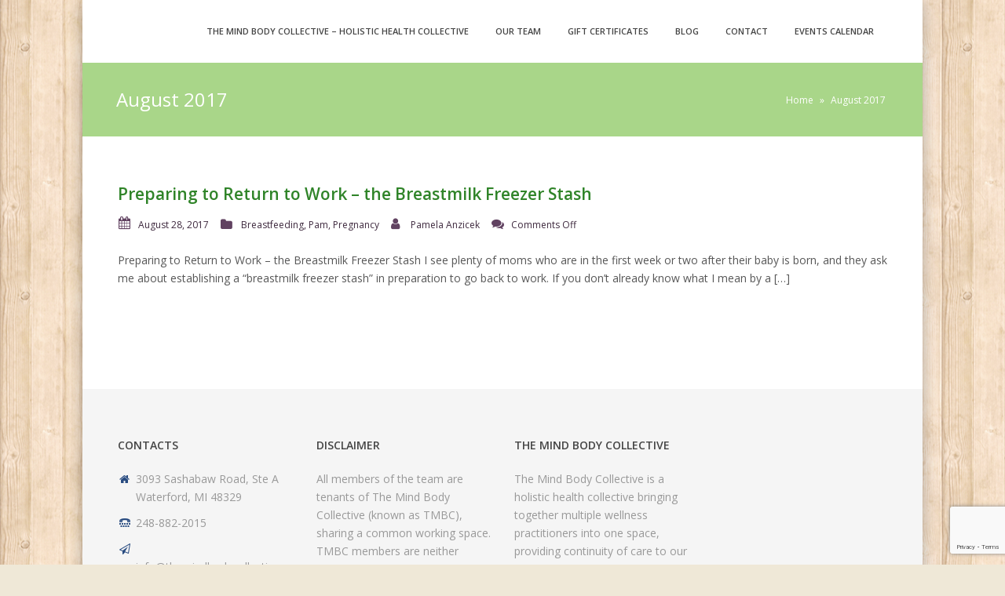

--- FILE ---
content_type: text/html; charset=UTF-8
request_url: https://www.themindbodycollective.com/2017/08/
body_size: 11841
content:
<!DOCTYPE html>
<!--[if lt IE 7]><html class="ie6" lang="en-US"><![endif]-->
<!--[if IE 7]><html class="ie7" lang="en-US"><![endif]-->
<!--[if IE 8]><html class="ie8" lang="en-US"><![endif]-->
<!--[if IE 9]><html class="ie9" lang="en-US"><![endif]-->
<!--[if (gte IE 9)|!(IE)]><!--><html lang="en-US"><!--<![endif]-->


<head>
	<meta charset="UTF-8" />
	<meta name="viewport" content="width=device-width, initial-scale=1, maximum-scale=1">
	<meta name="format-detection" content="telephone=no">
	<link rel="profile" href="http://gmpg.org/xfn/11" />
	<link rel="pingback" href="https://www.themindbodycollective.com/xmlrpc.php" />
	
			
		<meta name='robots' content='noindex, follow' />
	<style>img:is([sizes="auto" i], [sizes^="auto," i]) { contain-intrinsic-size: 3000px 1500px }</style>
	
	<!-- This site is optimized with the Yoast SEO plugin v24.8.1 - https://yoast.com/wordpress/plugins/seo/ -->
	<title>August 2017 -</title>
	<meta property="og:locale" content="en_US" />
	<meta property="og:type" content="website" />
	<meta property="og:title" content="August 2017 -" />
	<meta property="og:url" content="https://www.themindbodycollective.com/2017/08/" />
	<meta name="twitter:card" content="summary_large_image" />
	<script type="application/ld+json" class="yoast-schema-graph">{"@context":"https://schema.org","@graph":[{"@type":"CollectionPage","@id":"https://www.themindbodycollective.com/2017/08/","url":"https://www.themindbodycollective.com/2017/08/","name":"August 2017 -","isPartOf":{"@id":"https://www.themindbodycollective.com/#website"},"breadcrumb":{"@id":"https://www.themindbodycollective.com/2017/08/#breadcrumb"},"inLanguage":"en-US"},{"@type":"BreadcrumbList","@id":"https://www.themindbodycollective.com/2017/08/#breadcrumb","itemListElement":[{"@type":"ListItem","position":1,"name":"Home","item":"https://www.themindbodycollective.com/"},{"@type":"ListItem","position":2,"name":"Archives for August 2017"}]},{"@type":"WebSite","@id":"https://www.themindbodycollective.com/#website","url":"https://www.themindbodycollective.com/","name":"The Mind Body Collective","description":"","publisher":{"@id":"https://www.themindbodycollective.com/#organization"},"potentialAction":[{"@type":"SearchAction","target":{"@type":"EntryPoint","urlTemplate":"https://www.themindbodycollective.com/?s={search_term_string}"},"query-input":{"@type":"PropertyValueSpecification","valueRequired":true,"valueName":"search_term_string"}}],"inLanguage":"en-US"},{"@type":"Organization","@id":"https://www.themindbodycollective.com/#organization","name":"The Mind Body Collective","url":"https://www.themindbodycollective.com/","logo":{"@type":"ImageObject","inLanguage":"en-US","@id":"https://www.themindbodycollective.com/#/schema/logo/image/","url":"http://www.themindbodycollective.com/wp-content/uploads/2015/11/MindBodyCollectiveLogo_Final_webcolor1.png","contentUrl":"http://www.themindbodycollective.com/wp-content/uploads/2015/11/MindBodyCollectiveLogo_Final_webcolor1.png","width":1575,"height":579,"caption":"The Mind Body Collective"},"image":{"@id":"https://www.themindbodycollective.com/#/schema/logo/image/"},"sameAs":["https://www.facebook.com/themindbodycollective"]}]}</script>
	<!-- / Yoast SEO plugin. -->


<link rel='dns-prefetch' href='//fonts.googleapis.com' />
<link rel="alternate" type="application/rss+xml" title=" &raquo; Feed" href="https://www.themindbodycollective.com/feed/" />
<script type="text/javascript">
/* <![CDATA[ */
window._wpemojiSettings = {"baseUrl":"https:\/\/s.w.org\/images\/core\/emoji\/15.0.3\/72x72\/","ext":".png","svgUrl":"https:\/\/s.w.org\/images\/core\/emoji\/15.0.3\/svg\/","svgExt":".svg","source":{"concatemoji":"https:\/\/www.themindbodycollective.com\/wp-includes\/js\/wp-emoji-release.min.js?ver=6.7.4"}};
/*! This file is auto-generated */
!function(i,n){var o,s,e;function c(e){try{var t={supportTests:e,timestamp:(new Date).valueOf()};sessionStorage.setItem(o,JSON.stringify(t))}catch(e){}}function p(e,t,n){e.clearRect(0,0,e.canvas.width,e.canvas.height),e.fillText(t,0,0);var t=new Uint32Array(e.getImageData(0,0,e.canvas.width,e.canvas.height).data),r=(e.clearRect(0,0,e.canvas.width,e.canvas.height),e.fillText(n,0,0),new Uint32Array(e.getImageData(0,0,e.canvas.width,e.canvas.height).data));return t.every(function(e,t){return e===r[t]})}function u(e,t,n){switch(t){case"flag":return n(e,"\ud83c\udff3\ufe0f\u200d\u26a7\ufe0f","\ud83c\udff3\ufe0f\u200b\u26a7\ufe0f")?!1:!n(e,"\ud83c\uddfa\ud83c\uddf3","\ud83c\uddfa\u200b\ud83c\uddf3")&&!n(e,"\ud83c\udff4\udb40\udc67\udb40\udc62\udb40\udc65\udb40\udc6e\udb40\udc67\udb40\udc7f","\ud83c\udff4\u200b\udb40\udc67\u200b\udb40\udc62\u200b\udb40\udc65\u200b\udb40\udc6e\u200b\udb40\udc67\u200b\udb40\udc7f");case"emoji":return!n(e,"\ud83d\udc26\u200d\u2b1b","\ud83d\udc26\u200b\u2b1b")}return!1}function f(e,t,n){var r="undefined"!=typeof WorkerGlobalScope&&self instanceof WorkerGlobalScope?new OffscreenCanvas(300,150):i.createElement("canvas"),a=r.getContext("2d",{willReadFrequently:!0}),o=(a.textBaseline="top",a.font="600 32px Arial",{});return e.forEach(function(e){o[e]=t(a,e,n)}),o}function t(e){var t=i.createElement("script");t.src=e,t.defer=!0,i.head.appendChild(t)}"undefined"!=typeof Promise&&(o="wpEmojiSettingsSupports",s=["flag","emoji"],n.supports={everything:!0,everythingExceptFlag:!0},e=new Promise(function(e){i.addEventListener("DOMContentLoaded",e,{once:!0})}),new Promise(function(t){var n=function(){try{var e=JSON.parse(sessionStorage.getItem(o));if("object"==typeof e&&"number"==typeof e.timestamp&&(new Date).valueOf()<e.timestamp+604800&&"object"==typeof e.supportTests)return e.supportTests}catch(e){}return null}();if(!n){if("undefined"!=typeof Worker&&"undefined"!=typeof OffscreenCanvas&&"undefined"!=typeof URL&&URL.createObjectURL&&"undefined"!=typeof Blob)try{var e="postMessage("+f.toString()+"("+[JSON.stringify(s),u.toString(),p.toString()].join(",")+"));",r=new Blob([e],{type:"text/javascript"}),a=new Worker(URL.createObjectURL(r),{name:"wpTestEmojiSupports"});return void(a.onmessage=function(e){c(n=e.data),a.terminate(),t(n)})}catch(e){}c(n=f(s,u,p))}t(n)}).then(function(e){for(var t in e)n.supports[t]=e[t],n.supports.everything=n.supports.everything&&n.supports[t],"flag"!==t&&(n.supports.everythingExceptFlag=n.supports.everythingExceptFlag&&n.supports[t]);n.supports.everythingExceptFlag=n.supports.everythingExceptFlag&&!n.supports.flag,n.DOMReady=!1,n.readyCallback=function(){n.DOMReady=!0}}).then(function(){return e}).then(function(){var e;n.supports.everything||(n.readyCallback(),(e=n.source||{}).concatemoji?t(e.concatemoji):e.wpemoji&&e.twemoji&&(t(e.twemoji),t(e.wpemoji)))}))}((window,document),window._wpemojiSettings);
/* ]]> */
</script>

    <!-- Global -->

    <style>

        .sc_team_single_member .sc_single_side .social span {
            background: #1F7DCF;
        }

    </style>

    <!-- Grid -->

    <style>

        .grid#sc_our_team .sc_team_member .sc_team_member_name,
        .grid#sc_our_team .sc_team_member .sc_team_member_jobtitle {
            background: #1F7DCF;
        }

        .grid#sc_our_team .sc_team_member {
            padding: 5px !important;
        }

    </style>

    <!-- Grid Circles -->

    <style>

        .grid_circles#sc_our_team .sc_team_member .sc_team_member_jobtitle,
        .grid_circles#sc_our_team .sc_team_member .sc_team_member_name {
            background: #1F7DCF;
        }

        .grid_circles#sc_our_team .sc_team_member {
            margin: 5px;
        }

    </style>

    <!-- Grid Circles 2 -->

    <style>

        .grid_circles2#sc_our_team .sc_team_member {
            margin: 5px;
        }

    </style>

<link rel='stylesheet' id='ots-common-css' href='https://www.themindbodycollective.com/wp-content/plugins/our-team-enhanced/assets/css/common.css?ver=4.4.2' type='text/css' media='all' />
<style id='wp-emoji-styles-inline-css' type='text/css'>

	img.wp-smiley, img.emoji {
		display: inline !important;
		border: none !important;
		box-shadow: none !important;
		height: 1em !important;
		width: 1em !important;
		margin: 0 0.07em !important;
		vertical-align: -0.1em !important;
		background: none !important;
		padding: 0 !important;
	}
</style>
<link rel='stylesheet' id='wp-block-library-css' href='https://www.themindbodycollective.com/wp-includes/css/dist/block-library/style.min.css?ver=6.7.4' type='text/css' media='all' />
<style id='classic-theme-styles-inline-css' type='text/css'>
/*! This file is auto-generated */
.wp-block-button__link{color:#fff;background-color:#32373c;border-radius:9999px;box-shadow:none;text-decoration:none;padding:calc(.667em + 2px) calc(1.333em + 2px);font-size:1.125em}.wp-block-file__button{background:#32373c;color:#fff;text-decoration:none}
</style>
<style id='global-styles-inline-css' type='text/css'>
:root{--wp--preset--aspect-ratio--square: 1;--wp--preset--aspect-ratio--4-3: 4/3;--wp--preset--aspect-ratio--3-4: 3/4;--wp--preset--aspect-ratio--3-2: 3/2;--wp--preset--aspect-ratio--2-3: 2/3;--wp--preset--aspect-ratio--16-9: 16/9;--wp--preset--aspect-ratio--9-16: 9/16;--wp--preset--color--black: #000000;--wp--preset--color--cyan-bluish-gray: #abb8c3;--wp--preset--color--white: #ffffff;--wp--preset--color--pale-pink: #f78da7;--wp--preset--color--vivid-red: #cf2e2e;--wp--preset--color--luminous-vivid-orange: #ff6900;--wp--preset--color--luminous-vivid-amber: #fcb900;--wp--preset--color--light-green-cyan: #7bdcb5;--wp--preset--color--vivid-green-cyan: #00d084;--wp--preset--color--pale-cyan-blue: #8ed1fc;--wp--preset--color--vivid-cyan-blue: #0693e3;--wp--preset--color--vivid-purple: #9b51e0;--wp--preset--gradient--vivid-cyan-blue-to-vivid-purple: linear-gradient(135deg,rgba(6,147,227,1) 0%,rgb(155,81,224) 100%);--wp--preset--gradient--light-green-cyan-to-vivid-green-cyan: linear-gradient(135deg,rgb(122,220,180) 0%,rgb(0,208,130) 100%);--wp--preset--gradient--luminous-vivid-amber-to-luminous-vivid-orange: linear-gradient(135deg,rgba(252,185,0,1) 0%,rgba(255,105,0,1) 100%);--wp--preset--gradient--luminous-vivid-orange-to-vivid-red: linear-gradient(135deg,rgba(255,105,0,1) 0%,rgb(207,46,46) 100%);--wp--preset--gradient--very-light-gray-to-cyan-bluish-gray: linear-gradient(135deg,rgb(238,238,238) 0%,rgb(169,184,195) 100%);--wp--preset--gradient--cool-to-warm-spectrum: linear-gradient(135deg,rgb(74,234,220) 0%,rgb(151,120,209) 20%,rgb(207,42,186) 40%,rgb(238,44,130) 60%,rgb(251,105,98) 80%,rgb(254,248,76) 100%);--wp--preset--gradient--blush-light-purple: linear-gradient(135deg,rgb(255,206,236) 0%,rgb(152,150,240) 100%);--wp--preset--gradient--blush-bordeaux: linear-gradient(135deg,rgb(254,205,165) 0%,rgb(254,45,45) 50%,rgb(107,0,62) 100%);--wp--preset--gradient--luminous-dusk: linear-gradient(135deg,rgb(255,203,112) 0%,rgb(199,81,192) 50%,rgb(65,88,208) 100%);--wp--preset--gradient--pale-ocean: linear-gradient(135deg,rgb(255,245,203) 0%,rgb(182,227,212) 50%,rgb(51,167,181) 100%);--wp--preset--gradient--electric-grass: linear-gradient(135deg,rgb(202,248,128) 0%,rgb(113,206,126) 100%);--wp--preset--gradient--midnight: linear-gradient(135deg,rgb(2,3,129) 0%,rgb(40,116,252) 100%);--wp--preset--font-size--small: 13px;--wp--preset--font-size--medium: 20px;--wp--preset--font-size--large: 36px;--wp--preset--font-size--x-large: 42px;--wp--preset--spacing--20: 0.44rem;--wp--preset--spacing--30: 0.67rem;--wp--preset--spacing--40: 1rem;--wp--preset--spacing--50: 1.5rem;--wp--preset--spacing--60: 2.25rem;--wp--preset--spacing--70: 3.38rem;--wp--preset--spacing--80: 5.06rem;--wp--preset--shadow--natural: 6px 6px 9px rgba(0, 0, 0, 0.2);--wp--preset--shadow--deep: 12px 12px 50px rgba(0, 0, 0, 0.4);--wp--preset--shadow--sharp: 6px 6px 0px rgba(0, 0, 0, 0.2);--wp--preset--shadow--outlined: 6px 6px 0px -3px rgba(255, 255, 255, 1), 6px 6px rgba(0, 0, 0, 1);--wp--preset--shadow--crisp: 6px 6px 0px rgba(0, 0, 0, 1);}:where(.is-layout-flex){gap: 0.5em;}:where(.is-layout-grid){gap: 0.5em;}body .is-layout-flex{display: flex;}.is-layout-flex{flex-wrap: wrap;align-items: center;}.is-layout-flex > :is(*, div){margin: 0;}body .is-layout-grid{display: grid;}.is-layout-grid > :is(*, div){margin: 0;}:where(.wp-block-columns.is-layout-flex){gap: 2em;}:where(.wp-block-columns.is-layout-grid){gap: 2em;}:where(.wp-block-post-template.is-layout-flex){gap: 1.25em;}:where(.wp-block-post-template.is-layout-grid){gap: 1.25em;}.has-black-color{color: var(--wp--preset--color--black) !important;}.has-cyan-bluish-gray-color{color: var(--wp--preset--color--cyan-bluish-gray) !important;}.has-white-color{color: var(--wp--preset--color--white) !important;}.has-pale-pink-color{color: var(--wp--preset--color--pale-pink) !important;}.has-vivid-red-color{color: var(--wp--preset--color--vivid-red) !important;}.has-luminous-vivid-orange-color{color: var(--wp--preset--color--luminous-vivid-orange) !important;}.has-luminous-vivid-amber-color{color: var(--wp--preset--color--luminous-vivid-amber) !important;}.has-light-green-cyan-color{color: var(--wp--preset--color--light-green-cyan) !important;}.has-vivid-green-cyan-color{color: var(--wp--preset--color--vivid-green-cyan) !important;}.has-pale-cyan-blue-color{color: var(--wp--preset--color--pale-cyan-blue) !important;}.has-vivid-cyan-blue-color{color: var(--wp--preset--color--vivid-cyan-blue) !important;}.has-vivid-purple-color{color: var(--wp--preset--color--vivid-purple) !important;}.has-black-background-color{background-color: var(--wp--preset--color--black) !important;}.has-cyan-bluish-gray-background-color{background-color: var(--wp--preset--color--cyan-bluish-gray) !important;}.has-white-background-color{background-color: var(--wp--preset--color--white) !important;}.has-pale-pink-background-color{background-color: var(--wp--preset--color--pale-pink) !important;}.has-vivid-red-background-color{background-color: var(--wp--preset--color--vivid-red) !important;}.has-luminous-vivid-orange-background-color{background-color: var(--wp--preset--color--luminous-vivid-orange) !important;}.has-luminous-vivid-amber-background-color{background-color: var(--wp--preset--color--luminous-vivid-amber) !important;}.has-light-green-cyan-background-color{background-color: var(--wp--preset--color--light-green-cyan) !important;}.has-vivid-green-cyan-background-color{background-color: var(--wp--preset--color--vivid-green-cyan) !important;}.has-pale-cyan-blue-background-color{background-color: var(--wp--preset--color--pale-cyan-blue) !important;}.has-vivid-cyan-blue-background-color{background-color: var(--wp--preset--color--vivid-cyan-blue) !important;}.has-vivid-purple-background-color{background-color: var(--wp--preset--color--vivid-purple) !important;}.has-black-border-color{border-color: var(--wp--preset--color--black) !important;}.has-cyan-bluish-gray-border-color{border-color: var(--wp--preset--color--cyan-bluish-gray) !important;}.has-white-border-color{border-color: var(--wp--preset--color--white) !important;}.has-pale-pink-border-color{border-color: var(--wp--preset--color--pale-pink) !important;}.has-vivid-red-border-color{border-color: var(--wp--preset--color--vivid-red) !important;}.has-luminous-vivid-orange-border-color{border-color: var(--wp--preset--color--luminous-vivid-orange) !important;}.has-luminous-vivid-amber-border-color{border-color: var(--wp--preset--color--luminous-vivid-amber) !important;}.has-light-green-cyan-border-color{border-color: var(--wp--preset--color--light-green-cyan) !important;}.has-vivid-green-cyan-border-color{border-color: var(--wp--preset--color--vivid-green-cyan) !important;}.has-pale-cyan-blue-border-color{border-color: var(--wp--preset--color--pale-cyan-blue) !important;}.has-vivid-cyan-blue-border-color{border-color: var(--wp--preset--color--vivid-cyan-blue) !important;}.has-vivid-purple-border-color{border-color: var(--wp--preset--color--vivid-purple) !important;}.has-vivid-cyan-blue-to-vivid-purple-gradient-background{background: var(--wp--preset--gradient--vivid-cyan-blue-to-vivid-purple) !important;}.has-light-green-cyan-to-vivid-green-cyan-gradient-background{background: var(--wp--preset--gradient--light-green-cyan-to-vivid-green-cyan) !important;}.has-luminous-vivid-amber-to-luminous-vivid-orange-gradient-background{background: var(--wp--preset--gradient--luminous-vivid-amber-to-luminous-vivid-orange) !important;}.has-luminous-vivid-orange-to-vivid-red-gradient-background{background: var(--wp--preset--gradient--luminous-vivid-orange-to-vivid-red) !important;}.has-very-light-gray-to-cyan-bluish-gray-gradient-background{background: var(--wp--preset--gradient--very-light-gray-to-cyan-bluish-gray) !important;}.has-cool-to-warm-spectrum-gradient-background{background: var(--wp--preset--gradient--cool-to-warm-spectrum) !important;}.has-blush-light-purple-gradient-background{background: var(--wp--preset--gradient--blush-light-purple) !important;}.has-blush-bordeaux-gradient-background{background: var(--wp--preset--gradient--blush-bordeaux) !important;}.has-luminous-dusk-gradient-background{background: var(--wp--preset--gradient--luminous-dusk) !important;}.has-pale-ocean-gradient-background{background: var(--wp--preset--gradient--pale-ocean) !important;}.has-electric-grass-gradient-background{background: var(--wp--preset--gradient--electric-grass) !important;}.has-midnight-gradient-background{background: var(--wp--preset--gradient--midnight) !important;}.has-small-font-size{font-size: var(--wp--preset--font-size--small) !important;}.has-medium-font-size{font-size: var(--wp--preset--font-size--medium) !important;}.has-large-font-size{font-size: var(--wp--preset--font-size--large) !important;}.has-x-large-font-size{font-size: var(--wp--preset--font-size--x-large) !important;}
:where(.wp-block-post-template.is-layout-flex){gap: 1.25em;}:where(.wp-block-post-template.is-layout-grid){gap: 1.25em;}
:where(.wp-block-columns.is-layout-flex){gap: 2em;}:where(.wp-block-columns.is-layout-grid){gap: 2em;}
:root :where(.wp-block-pullquote){font-size: 1.5em;line-height: 1.6;}
</style>
<link rel='stylesheet' id='contact-form-7-css' href='https://www.themindbodycollective.com/wp-content/plugins/contact-form-7/includes/css/styles.css?ver=6.0.5' type='text/css' media='all' />
<link rel='stylesheet' id='smartcat_services_default_style-css' href='https://www.themindbodycollective.com/wp-content/plugins/our-services-showcase/inc/style/sc_our_services.css?ver=2.0' type='text/css' media='all' />
<link rel='stylesheet' id='smartcat_services_fontawesome-css' href='https://www.themindbodycollective.com/wp-content/plugins/our-services-showcase/inc/style/font-awesome.min.css?ver=2.0' type='text/css' media='all' />
<link rel='stylesheet' id='smartcat_services_animate-css' href='https://www.themindbodycollective.com/wp-content/plugins/our-services-showcase/inc/style/animate.min.css?ver=2.0' type='text/css' media='all' />
<link rel='stylesheet' id='rs-plugin-settings-css' href='https://www.themindbodycollective.com/wp-content/plugins/revslider/public/assets/css/rs6.css?ver=6.2.23' type='text/css' media='all' />
<style id='rs-plugin-settings-inline-css' type='text/css'>
#rs-demo-id {}
</style>
<link rel='stylesheet' id='staffer-css' href='https://www.themindbodycollective.com/wp-content/plugins/staffer/public/css/staffer-styles.css?ver=2.1.0' type='text/css' media='all' />
<link rel='stylesheet' id='dashicons-css' href='https://www.themindbodycollective.com/wp-includes/css/dashicons.min.css?ver=6.7.4' type='text/css' media='all' />
<link rel='stylesheet' id='timetable_sf_style-css' href='https://www.themindbodycollective.com/wp-content/plugins/timetable/style/superfish.css?ver=6.7.4' type='text/css' media='all' />
<link rel='stylesheet' id='timetable_gtip2_style-css' href='https://www.themindbodycollective.com/wp-content/plugins/timetable/style/jquery.qtip.css?ver=6.7.4' type='text/css' media='all' />
<link rel='stylesheet' id='timetable_style-css' href='https://www.themindbodycollective.com/wp-content/plugins/timetable/style/style.css?ver=6.7.4' type='text/css' media='all' />
<link rel='stylesheet' id='timetable_event_template-css' href='https://www.themindbodycollective.com/wp-content/plugins/timetable/style/event_template.css?ver=6.7.4' type='text/css' media='all' />
<link rel='stylesheet' id='timetable_responsive_style-css' href='https://www.themindbodycollective.com/wp-content/plugins/timetable/style/responsive.css?ver=6.7.4' type='text/css' media='all' />
<link rel='stylesheet' id='timetable_font_lato-css' href='//fonts.googleapis.com/css?family=Lato%3A400%2C700&#038;ver=6.7.4' type='text/css' media='all' />
<link rel='stylesheet' id='js_composer_front-css' href='https://www.themindbodycollective.com/wp-content/plugins/js_composer/assets/css/js_composer.min.css?ver=6.4.1' type='text/css' media='all' />
<link rel='stylesheet' id='core-extend-css' href='https://www.themindbodycollective.com/wp-content/plugins/core-extend/assets/css/core-extend.css?ver=6.7.4' type='text/css' media='all' />
<link rel='stylesheet' id='font-awesome-css' href='https://www.themindbodycollective.com/wp-content/plugins/core-extend/assets/css/font-awesome.css?ver=4.7.0' type='text/css' media='all' />
<link rel='stylesheet' id='ots-widget-css' href='https://www.themindbodycollective.com/wp-content/plugins/our-team-enhanced/assets/css/widgets.css?ver=4.4.2' type='text/css' media='all' />
<link rel='stylesheet' id='google-fonts-css' href='//fonts.googleapis.com/css?family=Open+Sans%3Alighter%2Cnormal%2Csemi-bold%2Cbold&#038;ver=6.7.4' type='text/css' media='all' />
<link rel='stylesheet' id='jquery.mmenu-css' href='https://www.themindbodycollective.com/wp-content/themes/care/css/jquery.mmenu.css?ver=1' type='text/css' media='all' />
<link rel='stylesheet' id='main-css' href='https://www.themindbodycollective.com/wp-content/themes/care/style.css?ver=6.7.4' type='text/css' media='all' />
<style id='main-inline-css' type='text/css'>

		.themecolor_bg, .wpb_button.wpb_btn_themecolor, .wpb_button.wpb_btn_themecolor:hover, input[type='submit'], #wp-calendar #today, .vc_progress_bar .vc_single_bar.bar_themecolor .vc_bar, #site-navigation .header_cart_button .cart_product_count, .woocommerce a.added_to_cart,.woocommerce-page a.added_to_cart, .header-search .search-input, .pricing-box .plan-badge, article.format-quote .quoute-text, article.format-link .link-text, article.format-status .status-text {background-color:#2aa828;}
	::selection{background-color:#2aa828;}::-moz-selection{background-color:#2aa828;}
		dt,.wpb_button.wpb_btn_themecolor.wpb_btn-minimal, .themecolor_txt, #site-header #site-navigation ul li a:hover, #site-header #site-navigation .search_button:hover, #site-header #site-navigation .header_cart_button:hover, #site-header #site-navigation ul li ul li.current-menu-item > a, #site-header #site-navigation ul li ul li.current-menu-item > a:hover, .single-post #site-header #site-navigation ul li ul li.current_page_parent > a, #site-header #site-navigation ul li ul li.current-menu-ancestor > a, #site-navigation ul li.menu-item-has-children:hover:after, #site-header #site-navigation ul li.megamenu ul li a:hover, #site-header #site-navigation ul li.current-menu-item > a,.single-post #site-header #site-navigation ul li.current_page_parent > a, #site-header #site-navigation ul li.current-menu-ancestor > a, #site-header #site-navigation ul li.current-menu-ancestor.menu-item-has-children:after, a:hover, #site-header #site-navigation ul li.megamenu ul li.current-menu-item > a,.single-post #site-header #site-navigation ul li.megamenu ul li.current_page_parent > a,#site-header #site-navigation ul li.megamenu ul li.current-menu-ancestor > a, .widget a, span.required, #comments .comment-reply-link:hover,#comments .comment-meta a:hover, .vc_toggle_default .vc_toggle_title .vc_toggle_icon:after, .post-entry-header .entry-meta a:hover, #comments p.comment-notes:before, p.logged-in-as:before, p.must-log-in:before, article.sticky .post-preview:after, .separator_w_icon i, blockquote:after, article.format-chat p:nth-child(odd):before, .entry-meta-footer a:hover, .footer-sidebar a:hover, .team_member_position, .wpb_accordion .wpb_accordion_wrapper .wpb_accordion_header a, .woocommerce-MyAccount-navigation ul li.is-active a{color:#2aa828;}		
	
		.wpb_button.wpb_btn_themecolor, .wpb_button.wpb_btn_themecolor:hover, input[type='submit'], th, #comments .comment-reply-link:hover, #site-navigation, #site-navigation ul li ul, .woocommerce-MyAccount-navigation ul li.is-active {border-color:#2aa828;}
	
		.widget-area .widget .tagcloud a:hover, .post-navigation a:hover {background-color:#2aa828;}
		article.format-image .post-preview a:after{background-color:#2aa828; background-color:rgba(42,168,40, 0.75);}
		article.format-image .post-preview a:hover:after, article.format-image .post-preview a.touch-hover:after {background-color:#2aa828; background-color:rgba(42,168,40, 1);}
		.header-search.header-search-active .searchform-wrapper:before {border-bottom-color:#2aa828;}
	#wrapper{max-width:1070px; box-shadow: 0 0 20px rgba(0, 0, 0, 0.3); -moz-box-shadow: 0 0 20px rgba(0, 0, 0, 0.3); -webkit-box-shadow: 0 0 20px rgba(0, 0, 0, 0.3);}#site-logo {left:45px;} #site-navigation {margin-right:45px;} #top-bar-wrapper{padding:0 45px;}#header-wrapper{max-width:1070px;}.row-inner{max-width:1010px;}#container.no-sidebar.no-vc, #container.row-inner, .site-info .row-inner, .page-header .row-inner{max-width:980px;}.tt_event_theme_page{width:980px; }.tt_event_page_left{width:670px; }body, .tt_event_theme_page p{font-family:Open Sans; color:#575757; font-size:14px}select, input, textarea, .wpb_button{font-family:Open Sans}#site-navigation ul li{font-family:Open Sans}h1, h2, h3, h4, h5, h6{font-family:Open Sans}.heading_wrapper h2, .heading_wrapper .heading_subtitle{font-family:Open Sans}.widget .widget-title{font-family:Open Sans}#site-header #header-wrapper, #site-navigation ul li ul{background-color:#ffffff;}#site-header, #site-header #header-container{height:80px;} #site-navigation ul li a, #site-navigation .search_button, #site-navigation .header_cart_link, #site-logo .site-title{line-height:80px;} #site-logo img {max-height:80px;}#top-bar-wrapper{background:#3498db}#top-bar-wrapper, #top-bar-wrapper a, #top-bar ul li ul li a:after{color:#ffffff}#site-logo h1.site-title a, #site-header #site-navigation ul li a, #site-header #site-navigation .search_button, #site-header #site-navigation .header_cart_button, .toggle-mobile-menu i {color:#444444}#site-header #site-navigation ul li.megamenu > ul > li > a, #site-header #site-navigation ul li.megamenu > ul > li:hover > a,  #site-header #site-navigation ul li.megamenu ul li.current-menu-ancestor > a {color:#284b80}#site-logo {margin-top:0px}#site-logo {margin-left:0px}h1{font-size:30px}h2{font-size:24px}h3{font-size:20px}h4{font-size:18px}h5{font-size:16px}h6{font-size:13px}h1, h2, h3, h4, h5, h6, h1 a, h2 a, h3 a, h4 a, h5 a, h6 a, .woocommerce-page.woocommerce-cart .cart-empty, #site-navigation .header_cart_widget .woocommerce .buttons a, #site-navigation .header_cart_widget .woocommerce .total, .tt_event_theme_page h2, .tt_event_theme_page h3, .tt_event_theme_page h4, .tt_event_theme_page h5, #sidebar .widget_nav_menu ul li.current-menu-item a, #sidebar .widget_nav_menu ul li a:hover {color:#308429}a {color:#3ee035}.post-entry-header .entry-meta, .post-entry-header .entry-meta a,.entry-meta-footer ,.entry-meta-footer a{color:#3e293e}body{background-color:#efe8d7; background-position:center}body{background-image: url(https://www.themindbodycollective.com/wp-content/themes/care/images/patterns/pattern_7.png);}.page-header{background-color:#a9d689}.page-header{ border-top:1px solid #a9d689; border-bottom:1px solid #a9d689}.page-header h1.page-title{color:#ffffff;}.footer-sidebar .widget{color:#999999}.site-info .widget{color:#999999}.blog article.post-entry {text-align:left}.single-post article.post-entry {text-align:left}#content h4.wpb_toggle{color:#575757}
</style>
<script type="text/javascript" src="https://www.themindbodycollective.com/wp-includes/js/jquery/jquery.min.js?ver=3.7.1" id="jquery-core-js"></script>
<script type="text/javascript" src="https://www.themindbodycollective.com/wp-includes/js/jquery/jquery-migrate.min.js?ver=3.4.1" id="jquery-migrate-js"></script>
<script type="text/javascript" src="https://www.themindbodycollective.com/wp-content/plugins/our-services-showcase/inc/script/carousel.js?ver=2.0" id="smartcat_services_carousel_script-js"></script>
<script type="text/javascript" src="https://www.themindbodycollective.com/wp-includes/js/jquery/ui/core.min.js?ver=1.13.3" id="jquery-ui-core-js"></script>
<script type="text/javascript" src="https://www.themindbodycollective.com/wp-includes/js/jquery/ui/tooltip.min.js?ver=1.13.3" id="jquery-ui-tooltip-js"></script>
<script type="text/javascript" src="https://www.themindbodycollective.com/wp-content/plugins/our-services-showcase/inc/script/sc_our_services.js?ver=2.0" id="smartcat_services_default_script-js"></script>
<script type="text/javascript" src="https://www.themindbodycollective.com/wp-content/plugins/revslider/public/assets/js/rbtools.min.js?ver=6.2.23" id="tp-tools-js"></script>
<script type="text/javascript" src="https://www.themindbodycollective.com/wp-content/plugins/revslider/public/assets/js/rs6.min.js?ver=6.2.23" id="revmin-js"></script>
<script type="text/javascript" id="staffer-js-extra">
/* <![CDATA[ */
var cwStaffer = {"plugin_path":"https:\/\/www.themindbodycollective.com\/wp-content\/plugins\/staffer\/public\/"};
/* ]]> */
</script>
<script type="text/javascript" src="https://www.themindbodycollective.com/wp-content/plugins/staffer/public/js/staffer-scripts.js?ver=2.1.0" id="staffer-js"></script>
<script type="text/javascript" src="https://www.themindbodycollective.com/wp-content/themes/care/js/init.js?ver=6.7.4" id="main-js-js"></script>
<script type="text/javascript" src="https://www.themindbodycollective.com/wp-content/themes/care/js/sticky-header.js?ver=6.7.4" id="sticky-header-js-js"></script>
<link rel="https://api.w.org/" href="https://www.themindbodycollective.com/wp-json/" /><link rel="EditURI" type="application/rsd+xml" title="RSD" href="https://www.themindbodycollective.com/xmlrpc.php?rsd" />
<meta name="generator" content="WordPress 6.7.4" />
        <style>
            
            .smartcat_accordion h3.sc_service_name{
                background-color: #1F7DCF            }
            
            #sc_our_services .sc_service .sc_service_name a{ color: #1F7DCF; }
            #sc_our_services .sc_service .sc_services_content, 
            #sc_our_services.smartcat_slide .sc_services_read_more a{ color: #1F7DCF; }
            #sc_our_services .sc_service .sc_service_name a { font-size: 20px; }
            #sc_our_services.smartcat_icons .fa,
            #sc_our_services.smartcat_columns .sc_service .fa{ color: #1F7DCF; border: 2px solid #1F7DCF }
            #sc_our_services.smartcat_icons .sc_service:hover .fa,
            #sc_our_services.smartcat_slide .sc_service_name,
            .sc_our_services_panel .sc-right-panel .sc-name,
            .sc_our_services_panel .sc-right-panel .sc-icon,
            .sc_our_services_panel .sc-right-panel .sc-skills .progress,
            #sc_our_services_lightbox .progress,
            .smartcat_accordion .ui-accordion-content .progress{ background: #1F7DCF }
            #sc_our_services.smartcat_slide .sc_services_content{ color: #fff; background: #1F7DCF }
            #sc_our_services.smartcat_icons a{ color: #1F7DCF }
            #sc_our_services.smartcat_zoomOut .sc_service .sc_service_inner .sc_services_read_more a,
            #sc_our_services.smartcat_slide .sc_service_name a{ color: #fff; }
            #sc_our_services.smartcat_zoomOut .sc_service .sc_service_inner .sc_services_read_more a{ background: #1F7DCF; }
            #sc_our_services .sc_service .sc_services_read_more a{ color : #1F7DCF }
            #sc_our_services.smartcat_zoomOut .sc_service .sc_service_inner{ background: #00BBFF; }
            .sc_personal_quote span.fa-quote-left{ color: #1F7DCF; }
            #sc_our_services_lightbox .sc_our_services_lightbox{ margin-top: px }
            .sc_our_services_panel{ top: px }
        </style>
        
        <script type="text/javascript">
            var jQueryMigrateHelperHasSentDowngrade = false;

			window.onerror = function( msg, url, line, col, error ) {
				// Break out early, do not processing if a downgrade reqeust was already sent.
				if ( jQueryMigrateHelperHasSentDowngrade ) {
					return true;
                }

				var xhr = new XMLHttpRequest();
				var nonce = 'e9ac4b0cea';
				var jQueryFunctions = [
					'andSelf',
					'browser',
					'live',
					'boxModel',
					'support.boxModel',
					'size',
					'swap',
					'clean',
					'sub',
                ];
				var match_pattern = /\)\.(.+?) is not a function/;
                var erroredFunction = msg.match( match_pattern );

                // If there was no matching functions, do not try to downgrade.
                if ( null === erroredFunction || typeof erroredFunction !== 'object' || typeof erroredFunction[1] === "undefined" || -1 === jQueryFunctions.indexOf( erroredFunction[1] ) ) {
                    return true;
                }

                // Set that we've now attempted a downgrade request.
                jQueryMigrateHelperHasSentDowngrade = true;

				xhr.open( 'POST', 'https://www.themindbodycollective.com/wp-admin/admin-ajax.php' );
				xhr.setRequestHeader( 'Content-Type', 'application/x-www-form-urlencoded' );
				xhr.onload = function () {
					var response,
                        reload = false;

					if ( 200 === xhr.status ) {
                        try {
                        	response = JSON.parse( xhr.response );

                        	reload = response.data.reload;
                        } catch ( e ) {
                        	reload = false;
                        }
                    }

					// Automatically reload the page if a deprecation caused an automatic downgrade, ensure visitors get the best possible experience.
					if ( reload ) {
						location.reload();
                    }
				};

				xhr.send( encodeURI( 'action=jquery-migrate-downgrade-version&_wpnonce=' + nonce ) );

				// Suppress error alerts in older browsers
				return true;
			}
        </script>

		<meta name="generator" content="Powered by WPBakery Page Builder - drag and drop page builder for WordPress."/>
<meta name="generator" content="Powered by Slider Revolution 6.2.23 - responsive, Mobile-Friendly Slider Plugin for WordPress with comfortable drag and drop interface." />
<script type="text/javascript">function setREVStartSize(e){
			//window.requestAnimationFrame(function() {				 
				window.RSIW = window.RSIW===undefined ? window.innerWidth : window.RSIW;	
				window.RSIH = window.RSIH===undefined ? window.innerHeight : window.RSIH;	
				try {								
					var pw = document.getElementById(e.c).parentNode.offsetWidth,
						newh;
					pw = pw===0 || isNaN(pw) ? window.RSIW : pw;
					e.tabw = e.tabw===undefined ? 0 : parseInt(e.tabw);
					e.thumbw = e.thumbw===undefined ? 0 : parseInt(e.thumbw);
					e.tabh = e.tabh===undefined ? 0 : parseInt(e.tabh);
					e.thumbh = e.thumbh===undefined ? 0 : parseInt(e.thumbh);
					e.tabhide = e.tabhide===undefined ? 0 : parseInt(e.tabhide);
					e.thumbhide = e.thumbhide===undefined ? 0 : parseInt(e.thumbhide);
					e.mh = e.mh===undefined || e.mh=="" || e.mh==="auto" ? 0 : parseInt(e.mh,0);		
					if(e.layout==="fullscreen" || e.l==="fullscreen") 						
						newh = Math.max(e.mh,window.RSIH);					
					else{					
						e.gw = Array.isArray(e.gw) ? e.gw : [e.gw];
						for (var i in e.rl) if (e.gw[i]===undefined || e.gw[i]===0) e.gw[i] = e.gw[i-1];					
						e.gh = e.el===undefined || e.el==="" || (Array.isArray(e.el) && e.el.length==0)? e.gh : e.el;
						e.gh = Array.isArray(e.gh) ? e.gh : [e.gh];
						for (var i in e.rl) if (e.gh[i]===undefined || e.gh[i]===0) e.gh[i] = e.gh[i-1];
											
						var nl = new Array(e.rl.length),
							ix = 0,						
							sl;					
						e.tabw = e.tabhide>=pw ? 0 : e.tabw;
						e.thumbw = e.thumbhide>=pw ? 0 : e.thumbw;
						e.tabh = e.tabhide>=pw ? 0 : e.tabh;
						e.thumbh = e.thumbhide>=pw ? 0 : e.thumbh;					
						for (var i in e.rl) nl[i] = e.rl[i]<window.RSIW ? 0 : e.rl[i];
						sl = nl[0];									
						for (var i in nl) if (sl>nl[i] && nl[i]>0) { sl = nl[i]; ix=i;}															
						var m = pw>(e.gw[ix]+e.tabw+e.thumbw) ? 1 : (pw-(e.tabw+e.thumbw)) / (e.gw[ix]);					
						newh =  (e.gh[ix] * m) + (e.tabh + e.thumbh);
					}				
					if(window.rs_init_css===undefined) window.rs_init_css = document.head.appendChild(document.createElement("style"));					
					document.getElementById(e.c).height = newh+"px";
					window.rs_init_css.innerHTML += "#"+e.c+"_wrapper { height: "+newh+"px }";				
				} catch(e){
					console.log("Failure at Presize of Slider:" + e)
				}					   
			//});
		  };</script>
<noscript><style> .wpb_animate_when_almost_visible { opacity: 1; }</style></noscript>	</head>
	
<body class="archive date wpb-js-composer js-comp-ver-6.4.1 vc_responsive">
	<div id="wrapper">
		
				
				
		<header id="site-header" class="" role="banner">
			<div id="header-wrapper">
				<div id="header-container" class="clearfix">
					<div id="site-logo">
						<h1 class="site-title header-default-css"><a href="https://www.themindbodycollective.com" title="" rel="home"></a></h1>					</div>
					
					<nav id="site-navigation" role="navigation">
						<div class="menu-container"><ul id="menu-main-menu" class="menu"><li id="menu-item-2728" class="menu-item menu-item-type-post_type menu-item-object-page menu-item-home menu-item-2728"><a href="https://www.themindbodycollective.com/">The Mind Body Collective – Holistic Health Collective</a></li>
<li id="menu-item-2737" class="menu-item menu-item-type-post_type menu-item-object-page menu-item-2737"><a href="https://www.themindbodycollective.com/our-team/">Our Team</a></li>
<li id="menu-item-19086" class="menu-item menu-item-type-post_type menu-item-object-page menu-item-19086"><a href="https://www.themindbodycollective.com/gift-certificates/">Gift Certificates</a></li>
<li id="menu-item-2944" class="menu-item menu-item-type-post_type menu-item-object-page current_page_parent menu-item-2944"><a href="https://www.themindbodycollective.com/blog/">Blog</a></li>
<li id="menu-item-2727" class="menu-item menu-item-type-post_type menu-item-object-page menu-item-2727"><a href="https://www.themindbodycollective.com/contacts/">Contact</a></li>
<li id="menu-item-2967" class="menu-item menu-item-type-post_type menu-item-object-page menu-item-2967"><a href="https://www.themindbodycollective.com/events-calendar/">Events Calendar</a></li>
</ul></div>						
												
											
					</nav><!-- #site-navigation -->
					
													
					<a href="#mobile-site-navigation" class="toggle-mobile-menu"><i class="fa fa-bars"></i></a>
				</div><!-- #header-container -->	
			</div><!-- #header-wrapper -->	
		</header><!-- #site-header -->	
		
	
		
	
		<div class="page-header">
			<div class="row-inner">
				<h1 class="page-title">
				
					August 2017				
				</h1>
				<nav class="breadcrumbs-trail" role="navigation"><a href="https://www.themindbodycollective.com/" class="home">Home</a> <span class='breadcrumbs-separator'>&raquo;</span>  August 2017</nav>			</div><!-- .row-inner -->	
		</div><!-- .page-header -->
			
		<div id="main" class="clearfix">
		<div id="container" class="row-inner">
					
				<div id="content">

					
	<article id="post-3072" class="post-entry clearfix post-3072 post type-post status-publish format-standard hentry category-breastfeeding category-pam category-pregnancy tag-birth tag-breastfeeding tag-nursing tag-pregnancy" role="article">
	
				
				
					<header class="post-entry-header">
				<h1 class="entry-title"><a href="https://www.themindbodycollective.com/breastmilk-freezer-stash/" title="Permalink to Preparing to Return to Work &#8211; the Breastmilk Freezer Stash" rel="bookmark">Preparing to Return to Work &#8211; the Breastmilk Freezer Stash</a></h1>

				<div class="entry-meta"><span class="meta-date"><a href="https://www.themindbodycollective.com/breastmilk-freezer-stash/">August 28, 2017</a></span><span class="meta-category">&nbsp;<a href="https://www.themindbodycollective.com/category/breastfeeding/" rel="category tag">Breastfeeding</a>, <a href="https://www.themindbodycollective.com/category/pam/" rel="category tag">Pam</a>, <a href="https://www.themindbodycollective.com/category/pregnancy/" rel="category tag">Pregnancy</a></span><span class="meta-author"><a class="author-url" href="https://www.themindbodycollective.com/author/pamanzicek/" title="View all posts by Pamela Anzicek">Pamela Anzicek</a></span><span class="meta-comments"><span>Comments Off<span class="screen-reader-text"> on Preparing to Return to Work &#8211; the Breastmilk Freezer Stash</span></span></span></div>			</header><!-- .entry-header -->
				
					<div class="entry-summary">
									<p>Preparing to Return to Work &#8211; the Breastmilk Freezer Stash I see plenty of moms who are in the first week or two after their baby is born, and they ask me about establishing a &#8220;breastmilk freezer stash&#8221; in preparation to go back to work. If you don’t already know what I mean by a [&hellip;]</p>
							</div><!-- .entry-summary -->
		
		
	</article><!-- #post-3072 -->					
					<nav class="post-navigation" role="navigation">
											</nav>

				</div><!-- #content -->
				
					</div><!-- #container -->
		
	</div><!-- #main  -->

	
<footer class="site-footer">
	<div class="wpb_row">

					<div class="footer-sidebar">
				<div class="row-inner">
											<div class="vc_col-sm-3">
							<div class="widget-area">
								<aside id="text-7" class="widget widget_text"><h3 class="widget-title">Contacts</h3>			<div class="textwidget"><div class="custom-list-item"><i class="fa fa-home" style="color:#284b80"></i>3093 Sashabaw Road, Ste A Waterford, MI 48329</div><div class="custom-list-item"><i class="fa fa-tty" style="color:#284b80"></i>248-882-2015</div><div class="custom-list-item"><i class="fa fa-send-o" style="color:#284b80"></i>info@themindbodycollective.com</div></div>
		</aside>							</div>
						</div>
					
											<div class="vc_col-sm-3">
							<div class="widget-area">
								<aside id="text-16" class="widget widget_text"><h3 class="widget-title">Disclaimer</h3>			<div class="textwidget"><p>All members of the team are tenants of The Mind Body Collective (known as TMBC), sharing a common working space. TMBC members are neither agents nor employees of TMBC.<br />
While TMBC provides a space of like-minded professionals whose businesses occasionally engage with one another, TMBC takes no responsibility for the activities of its members, neither on-site nor off-site.<br />
All individual members and their businesses are licensed/qualified and insured in their own respective fields.</p>
</div>
		</aside>							</div>	
						</div>
					
											<div class="vc_col-sm-3">
							<div class="widget-area">
								<aside id="text-10" class="widget widget_text"><h3 class="widget-title">The Mind Body Collective</h3>			<div class="textwidget"><p>The Mind Body Collective is a holistic health collective bringing together multiple wellness practitioners into one space, providing continuity of care to our community.</p>
</div>
		</aside>							</div>	
						</div>
					
									</div><!-- .row-inner -->
			</div><!-- .footer-sidebar -->
			
		
			
		
	</div><!-- .wpb_row -->
</footer><!-- .site-footer -->	
	<nav id="mobile-site-navigation" role="navigation">
		<ul id="menu-main-menu-1" class="menu"><li class="menu-item menu-item-type-post_type menu-item-object-page menu-item-home menu-item-2728"><a href="https://www.themindbodycollective.com/">The Mind Body Collective – Holistic Health Collective</a></li>
<li class="menu-item menu-item-type-post_type menu-item-object-page menu-item-2737"><a href="https://www.themindbodycollective.com/our-team/">Our Team</a></li>
<li class="menu-item menu-item-type-post_type menu-item-object-page menu-item-19086"><a href="https://www.themindbodycollective.com/gift-certificates/">Gift Certificates</a></li>
<li class="menu-item menu-item-type-post_type menu-item-object-page current_page_parent menu-item-2944"><a href="https://www.themindbodycollective.com/blog/">Blog</a></li>
<li class="menu-item menu-item-type-post_type menu-item-object-page menu-item-2727"><a href="https://www.themindbodycollective.com/contacts/">Contact</a></li>
<li class="menu-item menu-item-type-post_type menu-item-object-page menu-item-2967"><a href="https://www.themindbodycollective.com/events-calendar/">Events Calendar</a></li>
</ul>	</nav><!-- #mobile-site-navigation -->
	
</div><!-- #wrapper -->

<a href="#top" class="scrollToTop"><i class="fa fa-chevron-up"></i></a>	
		

			<script>(function(d, s, id) {
			var js, fjs = d.getElementsByTagName(s)[0];
			js = d.createElement(s); js.id = id;
			js.src = 'https://connect.facebook.net/en_US/sdk/xfbml.customerchat.js#xfbml=1&version=v6.0&autoLogAppEvents=1'
			fjs.parentNode.insertBefore(js, fjs);
			}(document, 'script', 'facebook-jssdk'));</script>
			<div class="fb-customerchat" attribution="wordpress" attribution_version="2.3" page_id="1067894963223809"></div>

			<script type="text/html" id="wpb-modifications"></script><script type="text/javascript" src="https://www.themindbodycollective.com/wp-includes/js/dist/hooks.min.js?ver=4d63a3d491d11ffd8ac6" id="wp-hooks-js"></script>
<script type="text/javascript" src="https://www.themindbodycollective.com/wp-includes/js/dist/i18n.min.js?ver=5e580eb46a90c2b997e6" id="wp-i18n-js"></script>
<script type="text/javascript" id="wp-i18n-js-after">
/* <![CDATA[ */
wp.i18n.setLocaleData( { 'text direction\u0004ltr': [ 'ltr' ] } );
/* ]]> */
</script>
<script type="text/javascript" src="https://www.themindbodycollective.com/wp-content/plugins/contact-form-7/includes/swv/js/index.js?ver=6.0.5" id="swv-js"></script>
<script type="text/javascript" id="contact-form-7-js-before">
/* <![CDATA[ */
var wpcf7 = {
    "api": {
        "root": "https:\/\/www.themindbodycollective.com\/wp-json\/",
        "namespace": "contact-form-7\/v1"
    },
    "cached": 1
};
/* ]]> */
</script>
<script type="text/javascript" src="https://www.themindbodycollective.com/wp-content/plugins/contact-form-7/includes/js/index.js?ver=6.0.5" id="contact-form-7-js"></script>
<script type="text/javascript" src="https://www.themindbodycollective.com/wp-includes/js/jquery/ui/tabs.min.js?ver=1.13.3" id="jquery-ui-tabs-js"></script>
<script type="text/javascript" src="https://www.themindbodycollective.com/wp-content/plugins/timetable/js/jquery.qtip.min.js?ver=6.7.4" id="jquery-qtip2-js"></script>
<script type="text/javascript" src="https://www.themindbodycollective.com/wp-content/plugins/timetable/js/jquery.ba-bbq.min.js?ver=6.7.4" id="jquery-ba-bqq-js"></script>
<script type="text/javascript" src="https://www.themindbodycollective.com/wp-content/plugins/timetable/js/jquery.carouFredSel-6.2.1-packed.js?ver=6.7.4" id="jquery-carouFredSel-js"></script>
<script type="text/javascript" id="timetable_main-js-extra">
/* <![CDATA[ */
var tt_config = [];
tt_config = {"ajaxurl":"https:\/\/www.themindbodycollective.com\/wp-admin\/admin-ajax.php"};;
/* ]]> */
</script>
<script type="text/javascript" src="https://www.themindbodycollective.com/wp-content/plugins/timetable/js/timetable.js?ver=6.7.4" id="timetable_main-js"></script>
<script type="text/javascript" id="jquery.mmenu-js-js-extra">
/* <![CDATA[ */
var objectL10n = {"title":"Menu"};
/* ]]> */
</script>
<script type="text/javascript" src="https://www.themindbodycollective.com/wp-content/themes/care/js/jquery.mmenu.js?ver=6.7.4" id="jquery.mmenu-js-js"></script>
<script type="text/javascript" src="https://www.google.com/recaptcha/api.js?render=6LfELrQUAAAAAAg9uHJ0gC1Z6cjgEmkGGHnvMa0I&amp;ver=3.0" id="google-recaptcha-js"></script>
<script type="text/javascript" src="https://www.themindbodycollective.com/wp-includes/js/dist/vendor/wp-polyfill.min.js?ver=3.15.0" id="wp-polyfill-js"></script>
<script type="text/javascript" id="wpcf7-recaptcha-js-before">
/* <![CDATA[ */
var wpcf7_recaptcha = {
    "sitekey": "6LfELrQUAAAAAAg9uHJ0gC1Z6cjgEmkGGHnvMa0I",
    "actions": {
        "homepage": "homepage",
        "contactform": "contactform"
    }
};
/* ]]> */
</script>
<script type="text/javascript" src="https://www.themindbodycollective.com/wp-content/plugins/contact-form-7/modules/recaptcha/index.js?ver=6.0.5" id="wpcf7-recaptcha-js"></script>
<script type="text/javascript" src="https://www.themindbodycollective.com/wp-content/plugins/js_composer/assets/js/dist/js_composer_front.min.js?ver=6.4.1" id="wpb_composer_front_js-js"></script>
</body>
</html>

<!-- Page cached by LiteSpeed Cache 7.0.0.1 on 2026-01-14 20:28:55 -->

--- FILE ---
content_type: text/html; charset=utf-8
request_url: https://www.google.com/recaptcha/api2/anchor?ar=1&k=6LfELrQUAAAAAAg9uHJ0gC1Z6cjgEmkGGHnvMa0I&co=aHR0cHM6Ly93d3cudGhlbWluZGJvZHljb2xsZWN0aXZlLmNvbTo0NDM.&hl=en&v=PoyoqOPhxBO7pBk68S4YbpHZ&size=invisible&anchor-ms=20000&execute-ms=30000&cb=qy8hyexnfmvi
body_size: 48613
content:
<!DOCTYPE HTML><html dir="ltr" lang="en"><head><meta http-equiv="Content-Type" content="text/html; charset=UTF-8">
<meta http-equiv="X-UA-Compatible" content="IE=edge">
<title>reCAPTCHA</title>
<style type="text/css">
/* cyrillic-ext */
@font-face {
  font-family: 'Roboto';
  font-style: normal;
  font-weight: 400;
  font-stretch: 100%;
  src: url(//fonts.gstatic.com/s/roboto/v48/KFO7CnqEu92Fr1ME7kSn66aGLdTylUAMa3GUBHMdazTgWw.woff2) format('woff2');
  unicode-range: U+0460-052F, U+1C80-1C8A, U+20B4, U+2DE0-2DFF, U+A640-A69F, U+FE2E-FE2F;
}
/* cyrillic */
@font-face {
  font-family: 'Roboto';
  font-style: normal;
  font-weight: 400;
  font-stretch: 100%;
  src: url(//fonts.gstatic.com/s/roboto/v48/KFO7CnqEu92Fr1ME7kSn66aGLdTylUAMa3iUBHMdazTgWw.woff2) format('woff2');
  unicode-range: U+0301, U+0400-045F, U+0490-0491, U+04B0-04B1, U+2116;
}
/* greek-ext */
@font-face {
  font-family: 'Roboto';
  font-style: normal;
  font-weight: 400;
  font-stretch: 100%;
  src: url(//fonts.gstatic.com/s/roboto/v48/KFO7CnqEu92Fr1ME7kSn66aGLdTylUAMa3CUBHMdazTgWw.woff2) format('woff2');
  unicode-range: U+1F00-1FFF;
}
/* greek */
@font-face {
  font-family: 'Roboto';
  font-style: normal;
  font-weight: 400;
  font-stretch: 100%;
  src: url(//fonts.gstatic.com/s/roboto/v48/KFO7CnqEu92Fr1ME7kSn66aGLdTylUAMa3-UBHMdazTgWw.woff2) format('woff2');
  unicode-range: U+0370-0377, U+037A-037F, U+0384-038A, U+038C, U+038E-03A1, U+03A3-03FF;
}
/* math */
@font-face {
  font-family: 'Roboto';
  font-style: normal;
  font-weight: 400;
  font-stretch: 100%;
  src: url(//fonts.gstatic.com/s/roboto/v48/KFO7CnqEu92Fr1ME7kSn66aGLdTylUAMawCUBHMdazTgWw.woff2) format('woff2');
  unicode-range: U+0302-0303, U+0305, U+0307-0308, U+0310, U+0312, U+0315, U+031A, U+0326-0327, U+032C, U+032F-0330, U+0332-0333, U+0338, U+033A, U+0346, U+034D, U+0391-03A1, U+03A3-03A9, U+03B1-03C9, U+03D1, U+03D5-03D6, U+03F0-03F1, U+03F4-03F5, U+2016-2017, U+2034-2038, U+203C, U+2040, U+2043, U+2047, U+2050, U+2057, U+205F, U+2070-2071, U+2074-208E, U+2090-209C, U+20D0-20DC, U+20E1, U+20E5-20EF, U+2100-2112, U+2114-2115, U+2117-2121, U+2123-214F, U+2190, U+2192, U+2194-21AE, U+21B0-21E5, U+21F1-21F2, U+21F4-2211, U+2213-2214, U+2216-22FF, U+2308-230B, U+2310, U+2319, U+231C-2321, U+2336-237A, U+237C, U+2395, U+239B-23B7, U+23D0, U+23DC-23E1, U+2474-2475, U+25AF, U+25B3, U+25B7, U+25BD, U+25C1, U+25CA, U+25CC, U+25FB, U+266D-266F, U+27C0-27FF, U+2900-2AFF, U+2B0E-2B11, U+2B30-2B4C, U+2BFE, U+3030, U+FF5B, U+FF5D, U+1D400-1D7FF, U+1EE00-1EEFF;
}
/* symbols */
@font-face {
  font-family: 'Roboto';
  font-style: normal;
  font-weight: 400;
  font-stretch: 100%;
  src: url(//fonts.gstatic.com/s/roboto/v48/KFO7CnqEu92Fr1ME7kSn66aGLdTylUAMaxKUBHMdazTgWw.woff2) format('woff2');
  unicode-range: U+0001-000C, U+000E-001F, U+007F-009F, U+20DD-20E0, U+20E2-20E4, U+2150-218F, U+2190, U+2192, U+2194-2199, U+21AF, U+21E6-21F0, U+21F3, U+2218-2219, U+2299, U+22C4-22C6, U+2300-243F, U+2440-244A, U+2460-24FF, U+25A0-27BF, U+2800-28FF, U+2921-2922, U+2981, U+29BF, U+29EB, U+2B00-2BFF, U+4DC0-4DFF, U+FFF9-FFFB, U+10140-1018E, U+10190-1019C, U+101A0, U+101D0-101FD, U+102E0-102FB, U+10E60-10E7E, U+1D2C0-1D2D3, U+1D2E0-1D37F, U+1F000-1F0FF, U+1F100-1F1AD, U+1F1E6-1F1FF, U+1F30D-1F30F, U+1F315, U+1F31C, U+1F31E, U+1F320-1F32C, U+1F336, U+1F378, U+1F37D, U+1F382, U+1F393-1F39F, U+1F3A7-1F3A8, U+1F3AC-1F3AF, U+1F3C2, U+1F3C4-1F3C6, U+1F3CA-1F3CE, U+1F3D4-1F3E0, U+1F3ED, U+1F3F1-1F3F3, U+1F3F5-1F3F7, U+1F408, U+1F415, U+1F41F, U+1F426, U+1F43F, U+1F441-1F442, U+1F444, U+1F446-1F449, U+1F44C-1F44E, U+1F453, U+1F46A, U+1F47D, U+1F4A3, U+1F4B0, U+1F4B3, U+1F4B9, U+1F4BB, U+1F4BF, U+1F4C8-1F4CB, U+1F4D6, U+1F4DA, U+1F4DF, U+1F4E3-1F4E6, U+1F4EA-1F4ED, U+1F4F7, U+1F4F9-1F4FB, U+1F4FD-1F4FE, U+1F503, U+1F507-1F50B, U+1F50D, U+1F512-1F513, U+1F53E-1F54A, U+1F54F-1F5FA, U+1F610, U+1F650-1F67F, U+1F687, U+1F68D, U+1F691, U+1F694, U+1F698, U+1F6AD, U+1F6B2, U+1F6B9-1F6BA, U+1F6BC, U+1F6C6-1F6CF, U+1F6D3-1F6D7, U+1F6E0-1F6EA, U+1F6F0-1F6F3, U+1F6F7-1F6FC, U+1F700-1F7FF, U+1F800-1F80B, U+1F810-1F847, U+1F850-1F859, U+1F860-1F887, U+1F890-1F8AD, U+1F8B0-1F8BB, U+1F8C0-1F8C1, U+1F900-1F90B, U+1F93B, U+1F946, U+1F984, U+1F996, U+1F9E9, U+1FA00-1FA6F, U+1FA70-1FA7C, U+1FA80-1FA89, U+1FA8F-1FAC6, U+1FACE-1FADC, U+1FADF-1FAE9, U+1FAF0-1FAF8, U+1FB00-1FBFF;
}
/* vietnamese */
@font-face {
  font-family: 'Roboto';
  font-style: normal;
  font-weight: 400;
  font-stretch: 100%;
  src: url(//fonts.gstatic.com/s/roboto/v48/KFO7CnqEu92Fr1ME7kSn66aGLdTylUAMa3OUBHMdazTgWw.woff2) format('woff2');
  unicode-range: U+0102-0103, U+0110-0111, U+0128-0129, U+0168-0169, U+01A0-01A1, U+01AF-01B0, U+0300-0301, U+0303-0304, U+0308-0309, U+0323, U+0329, U+1EA0-1EF9, U+20AB;
}
/* latin-ext */
@font-face {
  font-family: 'Roboto';
  font-style: normal;
  font-weight: 400;
  font-stretch: 100%;
  src: url(//fonts.gstatic.com/s/roboto/v48/KFO7CnqEu92Fr1ME7kSn66aGLdTylUAMa3KUBHMdazTgWw.woff2) format('woff2');
  unicode-range: U+0100-02BA, U+02BD-02C5, U+02C7-02CC, U+02CE-02D7, U+02DD-02FF, U+0304, U+0308, U+0329, U+1D00-1DBF, U+1E00-1E9F, U+1EF2-1EFF, U+2020, U+20A0-20AB, U+20AD-20C0, U+2113, U+2C60-2C7F, U+A720-A7FF;
}
/* latin */
@font-face {
  font-family: 'Roboto';
  font-style: normal;
  font-weight: 400;
  font-stretch: 100%;
  src: url(//fonts.gstatic.com/s/roboto/v48/KFO7CnqEu92Fr1ME7kSn66aGLdTylUAMa3yUBHMdazQ.woff2) format('woff2');
  unicode-range: U+0000-00FF, U+0131, U+0152-0153, U+02BB-02BC, U+02C6, U+02DA, U+02DC, U+0304, U+0308, U+0329, U+2000-206F, U+20AC, U+2122, U+2191, U+2193, U+2212, U+2215, U+FEFF, U+FFFD;
}
/* cyrillic-ext */
@font-face {
  font-family: 'Roboto';
  font-style: normal;
  font-weight: 500;
  font-stretch: 100%;
  src: url(//fonts.gstatic.com/s/roboto/v48/KFO7CnqEu92Fr1ME7kSn66aGLdTylUAMa3GUBHMdazTgWw.woff2) format('woff2');
  unicode-range: U+0460-052F, U+1C80-1C8A, U+20B4, U+2DE0-2DFF, U+A640-A69F, U+FE2E-FE2F;
}
/* cyrillic */
@font-face {
  font-family: 'Roboto';
  font-style: normal;
  font-weight: 500;
  font-stretch: 100%;
  src: url(//fonts.gstatic.com/s/roboto/v48/KFO7CnqEu92Fr1ME7kSn66aGLdTylUAMa3iUBHMdazTgWw.woff2) format('woff2');
  unicode-range: U+0301, U+0400-045F, U+0490-0491, U+04B0-04B1, U+2116;
}
/* greek-ext */
@font-face {
  font-family: 'Roboto';
  font-style: normal;
  font-weight: 500;
  font-stretch: 100%;
  src: url(//fonts.gstatic.com/s/roboto/v48/KFO7CnqEu92Fr1ME7kSn66aGLdTylUAMa3CUBHMdazTgWw.woff2) format('woff2');
  unicode-range: U+1F00-1FFF;
}
/* greek */
@font-face {
  font-family: 'Roboto';
  font-style: normal;
  font-weight: 500;
  font-stretch: 100%;
  src: url(//fonts.gstatic.com/s/roboto/v48/KFO7CnqEu92Fr1ME7kSn66aGLdTylUAMa3-UBHMdazTgWw.woff2) format('woff2');
  unicode-range: U+0370-0377, U+037A-037F, U+0384-038A, U+038C, U+038E-03A1, U+03A3-03FF;
}
/* math */
@font-face {
  font-family: 'Roboto';
  font-style: normal;
  font-weight: 500;
  font-stretch: 100%;
  src: url(//fonts.gstatic.com/s/roboto/v48/KFO7CnqEu92Fr1ME7kSn66aGLdTylUAMawCUBHMdazTgWw.woff2) format('woff2');
  unicode-range: U+0302-0303, U+0305, U+0307-0308, U+0310, U+0312, U+0315, U+031A, U+0326-0327, U+032C, U+032F-0330, U+0332-0333, U+0338, U+033A, U+0346, U+034D, U+0391-03A1, U+03A3-03A9, U+03B1-03C9, U+03D1, U+03D5-03D6, U+03F0-03F1, U+03F4-03F5, U+2016-2017, U+2034-2038, U+203C, U+2040, U+2043, U+2047, U+2050, U+2057, U+205F, U+2070-2071, U+2074-208E, U+2090-209C, U+20D0-20DC, U+20E1, U+20E5-20EF, U+2100-2112, U+2114-2115, U+2117-2121, U+2123-214F, U+2190, U+2192, U+2194-21AE, U+21B0-21E5, U+21F1-21F2, U+21F4-2211, U+2213-2214, U+2216-22FF, U+2308-230B, U+2310, U+2319, U+231C-2321, U+2336-237A, U+237C, U+2395, U+239B-23B7, U+23D0, U+23DC-23E1, U+2474-2475, U+25AF, U+25B3, U+25B7, U+25BD, U+25C1, U+25CA, U+25CC, U+25FB, U+266D-266F, U+27C0-27FF, U+2900-2AFF, U+2B0E-2B11, U+2B30-2B4C, U+2BFE, U+3030, U+FF5B, U+FF5D, U+1D400-1D7FF, U+1EE00-1EEFF;
}
/* symbols */
@font-face {
  font-family: 'Roboto';
  font-style: normal;
  font-weight: 500;
  font-stretch: 100%;
  src: url(//fonts.gstatic.com/s/roboto/v48/KFO7CnqEu92Fr1ME7kSn66aGLdTylUAMaxKUBHMdazTgWw.woff2) format('woff2');
  unicode-range: U+0001-000C, U+000E-001F, U+007F-009F, U+20DD-20E0, U+20E2-20E4, U+2150-218F, U+2190, U+2192, U+2194-2199, U+21AF, U+21E6-21F0, U+21F3, U+2218-2219, U+2299, U+22C4-22C6, U+2300-243F, U+2440-244A, U+2460-24FF, U+25A0-27BF, U+2800-28FF, U+2921-2922, U+2981, U+29BF, U+29EB, U+2B00-2BFF, U+4DC0-4DFF, U+FFF9-FFFB, U+10140-1018E, U+10190-1019C, U+101A0, U+101D0-101FD, U+102E0-102FB, U+10E60-10E7E, U+1D2C0-1D2D3, U+1D2E0-1D37F, U+1F000-1F0FF, U+1F100-1F1AD, U+1F1E6-1F1FF, U+1F30D-1F30F, U+1F315, U+1F31C, U+1F31E, U+1F320-1F32C, U+1F336, U+1F378, U+1F37D, U+1F382, U+1F393-1F39F, U+1F3A7-1F3A8, U+1F3AC-1F3AF, U+1F3C2, U+1F3C4-1F3C6, U+1F3CA-1F3CE, U+1F3D4-1F3E0, U+1F3ED, U+1F3F1-1F3F3, U+1F3F5-1F3F7, U+1F408, U+1F415, U+1F41F, U+1F426, U+1F43F, U+1F441-1F442, U+1F444, U+1F446-1F449, U+1F44C-1F44E, U+1F453, U+1F46A, U+1F47D, U+1F4A3, U+1F4B0, U+1F4B3, U+1F4B9, U+1F4BB, U+1F4BF, U+1F4C8-1F4CB, U+1F4D6, U+1F4DA, U+1F4DF, U+1F4E3-1F4E6, U+1F4EA-1F4ED, U+1F4F7, U+1F4F9-1F4FB, U+1F4FD-1F4FE, U+1F503, U+1F507-1F50B, U+1F50D, U+1F512-1F513, U+1F53E-1F54A, U+1F54F-1F5FA, U+1F610, U+1F650-1F67F, U+1F687, U+1F68D, U+1F691, U+1F694, U+1F698, U+1F6AD, U+1F6B2, U+1F6B9-1F6BA, U+1F6BC, U+1F6C6-1F6CF, U+1F6D3-1F6D7, U+1F6E0-1F6EA, U+1F6F0-1F6F3, U+1F6F7-1F6FC, U+1F700-1F7FF, U+1F800-1F80B, U+1F810-1F847, U+1F850-1F859, U+1F860-1F887, U+1F890-1F8AD, U+1F8B0-1F8BB, U+1F8C0-1F8C1, U+1F900-1F90B, U+1F93B, U+1F946, U+1F984, U+1F996, U+1F9E9, U+1FA00-1FA6F, U+1FA70-1FA7C, U+1FA80-1FA89, U+1FA8F-1FAC6, U+1FACE-1FADC, U+1FADF-1FAE9, U+1FAF0-1FAF8, U+1FB00-1FBFF;
}
/* vietnamese */
@font-face {
  font-family: 'Roboto';
  font-style: normal;
  font-weight: 500;
  font-stretch: 100%;
  src: url(//fonts.gstatic.com/s/roboto/v48/KFO7CnqEu92Fr1ME7kSn66aGLdTylUAMa3OUBHMdazTgWw.woff2) format('woff2');
  unicode-range: U+0102-0103, U+0110-0111, U+0128-0129, U+0168-0169, U+01A0-01A1, U+01AF-01B0, U+0300-0301, U+0303-0304, U+0308-0309, U+0323, U+0329, U+1EA0-1EF9, U+20AB;
}
/* latin-ext */
@font-face {
  font-family: 'Roboto';
  font-style: normal;
  font-weight: 500;
  font-stretch: 100%;
  src: url(//fonts.gstatic.com/s/roboto/v48/KFO7CnqEu92Fr1ME7kSn66aGLdTylUAMa3KUBHMdazTgWw.woff2) format('woff2');
  unicode-range: U+0100-02BA, U+02BD-02C5, U+02C7-02CC, U+02CE-02D7, U+02DD-02FF, U+0304, U+0308, U+0329, U+1D00-1DBF, U+1E00-1E9F, U+1EF2-1EFF, U+2020, U+20A0-20AB, U+20AD-20C0, U+2113, U+2C60-2C7F, U+A720-A7FF;
}
/* latin */
@font-face {
  font-family: 'Roboto';
  font-style: normal;
  font-weight: 500;
  font-stretch: 100%;
  src: url(//fonts.gstatic.com/s/roboto/v48/KFO7CnqEu92Fr1ME7kSn66aGLdTylUAMa3yUBHMdazQ.woff2) format('woff2');
  unicode-range: U+0000-00FF, U+0131, U+0152-0153, U+02BB-02BC, U+02C6, U+02DA, U+02DC, U+0304, U+0308, U+0329, U+2000-206F, U+20AC, U+2122, U+2191, U+2193, U+2212, U+2215, U+FEFF, U+FFFD;
}
/* cyrillic-ext */
@font-face {
  font-family: 'Roboto';
  font-style: normal;
  font-weight: 900;
  font-stretch: 100%;
  src: url(//fonts.gstatic.com/s/roboto/v48/KFO7CnqEu92Fr1ME7kSn66aGLdTylUAMa3GUBHMdazTgWw.woff2) format('woff2');
  unicode-range: U+0460-052F, U+1C80-1C8A, U+20B4, U+2DE0-2DFF, U+A640-A69F, U+FE2E-FE2F;
}
/* cyrillic */
@font-face {
  font-family: 'Roboto';
  font-style: normal;
  font-weight: 900;
  font-stretch: 100%;
  src: url(//fonts.gstatic.com/s/roboto/v48/KFO7CnqEu92Fr1ME7kSn66aGLdTylUAMa3iUBHMdazTgWw.woff2) format('woff2');
  unicode-range: U+0301, U+0400-045F, U+0490-0491, U+04B0-04B1, U+2116;
}
/* greek-ext */
@font-face {
  font-family: 'Roboto';
  font-style: normal;
  font-weight: 900;
  font-stretch: 100%;
  src: url(//fonts.gstatic.com/s/roboto/v48/KFO7CnqEu92Fr1ME7kSn66aGLdTylUAMa3CUBHMdazTgWw.woff2) format('woff2');
  unicode-range: U+1F00-1FFF;
}
/* greek */
@font-face {
  font-family: 'Roboto';
  font-style: normal;
  font-weight: 900;
  font-stretch: 100%;
  src: url(//fonts.gstatic.com/s/roboto/v48/KFO7CnqEu92Fr1ME7kSn66aGLdTylUAMa3-UBHMdazTgWw.woff2) format('woff2');
  unicode-range: U+0370-0377, U+037A-037F, U+0384-038A, U+038C, U+038E-03A1, U+03A3-03FF;
}
/* math */
@font-face {
  font-family: 'Roboto';
  font-style: normal;
  font-weight: 900;
  font-stretch: 100%;
  src: url(//fonts.gstatic.com/s/roboto/v48/KFO7CnqEu92Fr1ME7kSn66aGLdTylUAMawCUBHMdazTgWw.woff2) format('woff2');
  unicode-range: U+0302-0303, U+0305, U+0307-0308, U+0310, U+0312, U+0315, U+031A, U+0326-0327, U+032C, U+032F-0330, U+0332-0333, U+0338, U+033A, U+0346, U+034D, U+0391-03A1, U+03A3-03A9, U+03B1-03C9, U+03D1, U+03D5-03D6, U+03F0-03F1, U+03F4-03F5, U+2016-2017, U+2034-2038, U+203C, U+2040, U+2043, U+2047, U+2050, U+2057, U+205F, U+2070-2071, U+2074-208E, U+2090-209C, U+20D0-20DC, U+20E1, U+20E5-20EF, U+2100-2112, U+2114-2115, U+2117-2121, U+2123-214F, U+2190, U+2192, U+2194-21AE, U+21B0-21E5, U+21F1-21F2, U+21F4-2211, U+2213-2214, U+2216-22FF, U+2308-230B, U+2310, U+2319, U+231C-2321, U+2336-237A, U+237C, U+2395, U+239B-23B7, U+23D0, U+23DC-23E1, U+2474-2475, U+25AF, U+25B3, U+25B7, U+25BD, U+25C1, U+25CA, U+25CC, U+25FB, U+266D-266F, U+27C0-27FF, U+2900-2AFF, U+2B0E-2B11, U+2B30-2B4C, U+2BFE, U+3030, U+FF5B, U+FF5D, U+1D400-1D7FF, U+1EE00-1EEFF;
}
/* symbols */
@font-face {
  font-family: 'Roboto';
  font-style: normal;
  font-weight: 900;
  font-stretch: 100%;
  src: url(//fonts.gstatic.com/s/roboto/v48/KFO7CnqEu92Fr1ME7kSn66aGLdTylUAMaxKUBHMdazTgWw.woff2) format('woff2');
  unicode-range: U+0001-000C, U+000E-001F, U+007F-009F, U+20DD-20E0, U+20E2-20E4, U+2150-218F, U+2190, U+2192, U+2194-2199, U+21AF, U+21E6-21F0, U+21F3, U+2218-2219, U+2299, U+22C4-22C6, U+2300-243F, U+2440-244A, U+2460-24FF, U+25A0-27BF, U+2800-28FF, U+2921-2922, U+2981, U+29BF, U+29EB, U+2B00-2BFF, U+4DC0-4DFF, U+FFF9-FFFB, U+10140-1018E, U+10190-1019C, U+101A0, U+101D0-101FD, U+102E0-102FB, U+10E60-10E7E, U+1D2C0-1D2D3, U+1D2E0-1D37F, U+1F000-1F0FF, U+1F100-1F1AD, U+1F1E6-1F1FF, U+1F30D-1F30F, U+1F315, U+1F31C, U+1F31E, U+1F320-1F32C, U+1F336, U+1F378, U+1F37D, U+1F382, U+1F393-1F39F, U+1F3A7-1F3A8, U+1F3AC-1F3AF, U+1F3C2, U+1F3C4-1F3C6, U+1F3CA-1F3CE, U+1F3D4-1F3E0, U+1F3ED, U+1F3F1-1F3F3, U+1F3F5-1F3F7, U+1F408, U+1F415, U+1F41F, U+1F426, U+1F43F, U+1F441-1F442, U+1F444, U+1F446-1F449, U+1F44C-1F44E, U+1F453, U+1F46A, U+1F47D, U+1F4A3, U+1F4B0, U+1F4B3, U+1F4B9, U+1F4BB, U+1F4BF, U+1F4C8-1F4CB, U+1F4D6, U+1F4DA, U+1F4DF, U+1F4E3-1F4E6, U+1F4EA-1F4ED, U+1F4F7, U+1F4F9-1F4FB, U+1F4FD-1F4FE, U+1F503, U+1F507-1F50B, U+1F50D, U+1F512-1F513, U+1F53E-1F54A, U+1F54F-1F5FA, U+1F610, U+1F650-1F67F, U+1F687, U+1F68D, U+1F691, U+1F694, U+1F698, U+1F6AD, U+1F6B2, U+1F6B9-1F6BA, U+1F6BC, U+1F6C6-1F6CF, U+1F6D3-1F6D7, U+1F6E0-1F6EA, U+1F6F0-1F6F3, U+1F6F7-1F6FC, U+1F700-1F7FF, U+1F800-1F80B, U+1F810-1F847, U+1F850-1F859, U+1F860-1F887, U+1F890-1F8AD, U+1F8B0-1F8BB, U+1F8C0-1F8C1, U+1F900-1F90B, U+1F93B, U+1F946, U+1F984, U+1F996, U+1F9E9, U+1FA00-1FA6F, U+1FA70-1FA7C, U+1FA80-1FA89, U+1FA8F-1FAC6, U+1FACE-1FADC, U+1FADF-1FAE9, U+1FAF0-1FAF8, U+1FB00-1FBFF;
}
/* vietnamese */
@font-face {
  font-family: 'Roboto';
  font-style: normal;
  font-weight: 900;
  font-stretch: 100%;
  src: url(//fonts.gstatic.com/s/roboto/v48/KFO7CnqEu92Fr1ME7kSn66aGLdTylUAMa3OUBHMdazTgWw.woff2) format('woff2');
  unicode-range: U+0102-0103, U+0110-0111, U+0128-0129, U+0168-0169, U+01A0-01A1, U+01AF-01B0, U+0300-0301, U+0303-0304, U+0308-0309, U+0323, U+0329, U+1EA0-1EF9, U+20AB;
}
/* latin-ext */
@font-face {
  font-family: 'Roboto';
  font-style: normal;
  font-weight: 900;
  font-stretch: 100%;
  src: url(//fonts.gstatic.com/s/roboto/v48/KFO7CnqEu92Fr1ME7kSn66aGLdTylUAMa3KUBHMdazTgWw.woff2) format('woff2');
  unicode-range: U+0100-02BA, U+02BD-02C5, U+02C7-02CC, U+02CE-02D7, U+02DD-02FF, U+0304, U+0308, U+0329, U+1D00-1DBF, U+1E00-1E9F, U+1EF2-1EFF, U+2020, U+20A0-20AB, U+20AD-20C0, U+2113, U+2C60-2C7F, U+A720-A7FF;
}
/* latin */
@font-face {
  font-family: 'Roboto';
  font-style: normal;
  font-weight: 900;
  font-stretch: 100%;
  src: url(//fonts.gstatic.com/s/roboto/v48/KFO7CnqEu92Fr1ME7kSn66aGLdTylUAMa3yUBHMdazQ.woff2) format('woff2');
  unicode-range: U+0000-00FF, U+0131, U+0152-0153, U+02BB-02BC, U+02C6, U+02DA, U+02DC, U+0304, U+0308, U+0329, U+2000-206F, U+20AC, U+2122, U+2191, U+2193, U+2212, U+2215, U+FEFF, U+FFFD;
}

</style>
<link rel="stylesheet" type="text/css" href="https://www.gstatic.com/recaptcha/releases/PoyoqOPhxBO7pBk68S4YbpHZ/styles__ltr.css">
<script nonce="3uS1BWi6EjUnhyaCjdQkKA" type="text/javascript">window['__recaptcha_api'] = 'https://www.google.com/recaptcha/api2/';</script>
<script type="text/javascript" src="https://www.gstatic.com/recaptcha/releases/PoyoqOPhxBO7pBk68S4YbpHZ/recaptcha__en.js" nonce="3uS1BWi6EjUnhyaCjdQkKA">
      
    </script></head>
<body><div id="rc-anchor-alert" class="rc-anchor-alert"></div>
<input type="hidden" id="recaptcha-token" value="[base64]">
<script type="text/javascript" nonce="3uS1BWi6EjUnhyaCjdQkKA">
      recaptcha.anchor.Main.init("[\x22ainput\x22,[\x22bgdata\x22,\x22\x22,\[base64]/[base64]/UltIKytdPWE6KGE8MjA0OD9SW0grK109YT4+NnwxOTI6KChhJjY0NTEyKT09NTUyOTYmJnErMTxoLmxlbmd0aCYmKGguY2hhckNvZGVBdChxKzEpJjY0NTEyKT09NTYzMjA/[base64]/MjU1OlI/[base64]/[base64]/[base64]/[base64]/[base64]/[base64]/[base64]/[base64]/[base64]/[base64]\x22,\[base64]\\u003d\\u003d\x22,\x22wpQrX2jClcO2wqbCp8Oeb8O9dE/DnxN+wrIQw5JDBgDCn8KjJMOWw4UmbsOoc0PCkMOGwr7CgDcew7x5fMKtwqpJUsKad2Rhw6A4wpPCgMOZwoNuwrwww5UDXHTCosKawqfCp8Opwo4pHMO+w7bDmnI5wpvDnsOSwrLDlHUuFcKCwq4mEDFxG8OCw4/DsMKywqxOcDxow4Uiw7HCgw/CsDVgccOUw5fCpQbCrcKVecO6WsOZwpFCwoxLAzENw7TCnnXCksOOLsObw5tEw4NXNcOmwrxwwrXDlDhSDRgSSlBGw5NxdsKgw5dlw43DsMOqw6Qqw7DDpmrCq8KqwpnDhQPDhjUzw4YQMnXDiXhcw6fDmU3CnB/[base64]/MApVe8Oew6XCk8OhGMKZJj/CqcKtP8KcwrHDgsOrw5Ysw6bDmMOmwppMEjowwpnDgsO3eljDq8OsY8O9wqEkVsORTUNccSjDi8KSb8KQwrfCvcOEfn/CrR3Di3nClyxsT8OpI8OfwpzDisOfwrFOwoZ4eGhdHMOawp0mF8O/[base64]/DmsKYwr/ClsOlHSYEw4ItdsKfesKqdMKaZMOBSznCpxUxwq3DnMOiwpjCukZXc8KnXXkPRsOFw4RtwoJ2DGrDiwRtw6Rrw4PCtMKAw6kGM8Okwr/Ch8O+EH/CscKQw6oMw4x0w7gAMMKOw5lzw5N6Ch3DqyrCj8KLw7UQw4Amw43Cu8KhO8KLdQTDpsOSPsOlPWrCnMKMEADDtW5AbSHDqB/Dq1s6X8OVHMK4wr3DosKBdcKqwqo4w6seQlMSwpUxw6HCksO1csK0w6gmwqYAFsKDwrXCuMOUwqkCKcKmw7p2wp/Ch1zCpsOXw7nChcKvw6BMKsKMZMKpwrbDvCvClsKuwqEZCBUASU3DrsKIZHsEEcKuWm/Cv8OBwpXDqzIjw6jDqwPCvEzCnDRlC8KEwoXCmE55wrPCnSJ6wpTCl2DCl8KRPF83w5TCjMKWw7/DtXTCk8K8PcO+dzw5JiMBRcODwp3DomhwZinDksO+wpbDkMKQZ8OWw54ARjHCmsO3TQpDwpHCncO1w6FFwqY5w7/CrcORanUhWsOwHsOCw73Cm8KMaMKDw6F5EMK6wrvDujpyZsKVTMOHJMO6McO4CQ/[base64]/w7LCicOtbXshRMONwpXCoXQsw5nCjivDpCQsw6o0EGFowp7Ds1VrI3vCu3Yww53CrzXDkEsjw455JMOIw6rDvhPDr8ONw5FMwpTCgVMNwqhwRsOkJcOYG8OYHDfCkQ1UDw0zNcOyXyMswqTDg3HDnsOmwoHCs8K/SkY0w6sXwrxCZHJWw53DvmrDscO0HFXDrTXDlnzDhcK4HVB8DlsdworCmcOqN8K7wr/DisKBL8KzbsOHSznCtsODJgfCkMOPJ1hkw7IfbjU2wqp5wqsHJ8OUwoQRw4vCksOtwpwmTXTCqVZIJnDDpFDDv8KJw4/DlcOTL8O8wpHCtVZKw5psZMKaw4dcUlPCnsK1csKKwrkFwoNyZl4SEcODw63DgcOxecK/CcO3w4zCmgsAw5TCkMKCPcKrER7Dt30swp3DncKBwobDvsKMw4NOLsOVw4w/PsKWKnI3wonDlAEtalkmFRvDiGbDrTZSUgHCocOSw7dgWMKlBjVtw7dGd8OMwo1Ew7fCqCM8e8OfwqRVecKTwp8oQUhSw4A5wqIUwprDhMKOw7fDuUlcw7EHw6fDpg0ZXMO9wrpdZMKlMhnCsBjDvmQ9XsK5b1fCtyxwM8KZKsKnw4PCgyfDilYvwoQiwox/w6NOw5/DpMOWw43DsMKXWTTDiA05W0txBzAWwrh5wqsXwpVGw6l2LBDCmDXCu8KSwqk2w49bw4PCsmoQw6zCqwvDuMK4w6/Clm/Dik3Cg8OSHRJnI8Olw4VRwo7Cl8OGwpY9wr5ww6M/[base64]/DrsKNGTkvw7/CicKaw4bCkcOgwqPCrnEmwoLCsxrCqMKVBFNxeA83wqLCl8OCw4jCpMKAw6FqaERTE18UwrfChUzDtHbCrcOkw7PDvsKhVFDDsmTCncKOw67CkcKIw5sCOzjChDoUHRjCn8OVAmvCsX3CrcO8wovCnmczJjZFw6rDr1DDhUpZKQhaw6DDoEpqcSR0D8KvR8OlPS/DrMKpbcOjwrUHZVtiwq3DuMOQIMKiJxUHBsKTw6PCkBjDonU7wqXDk8O7wobCs8O+w6PCi8KjwoQ8w6HDiMK+K8Kpw5DDoyh/wrR4ZXrCvsKMw4LDlcKDGcObY0vDvcOhUQbDs0/DrsKcwqQTJcKbwoHDvlvCmcKZTSJTLMK4RsObwobDhcKtwpUGwpTDiTMSw4LDoMOSw7lUS8KQdsKoVknDkcOzKMKiwr0ubkB2Y8KNwoFNwoJxW8KEccKtw5LCkyfCjsKBJsOmYF/DhcOAQcKuMMOlw45RwrPCo8OcQDMQb8OeWhwAw4hmw6p+cRMpasOXZhs0eMKOCCDDoWvDk8Kow6tMw6zCncKEw67CscK/elIcwptAT8KDNiXCiMKrwpgtZFp/w5rCoyXCt3UTcMOnw65hwqN3HcKqQsKkw4DChWg2aCxhXmLDlXjCgnbCg8Otw5rDm8KYNcKyAhdkwqrDiDoEM8KQw4PDkUQKEWXCsVMvwqttGMKVBzzDhMOVMMK/amZbbw4QHcOkEB3CtsO3w60nPHAhwpbCt05Yw6fDm8OvUTc2VwF4w6FHwoTCtMKew6nCpA7Dv8OCM8OqwrfCuiXDtVLDjgRPQMOvTQrDpcKgasOPwpBNw6fCg2LCmMO4w4A5wqI/wrvCp24nQ8K4Fy4Gw7BhwoQHwqfCllMsdcKQwr9VwpnDgcOpw5PCnCM4U2bDicKPwrE5w6HCkAp0W8O+XsK+w5tbw4AFYgTDrMOGwqnDpWNgw6TChQYZw5rDlQkAwpnDmll7wrRJF2PCn2rDhsOOwozCu8KWwp4Jw4PDg8KldkfCv8KrdMK5wohZwpQyw5/Cv0YLw7ouw5DDr2piw6DDpMOrwoJgRAbDmC8Sw5TCrmvDlmbCnMOvHsK5XsO+wpTCmcKmwpHCjMKICMKFwpbDkMKhw4g0w59Jbl8GCFhpa8OKUHrCuMO6IsK1w5JhDwgpwrF7IsOAM8KXTMOBw508wqdwA8OCwr9DEsKew5pgw7MxRsKlfsOsHsOyMXVowp/CiVHDqMK+wp3CgcKeScKNcWlWLEMsYHZ6woE9JlPDocO3w4QNABFfw5o9EE3CpcOzwp/CimrDicK+Y8OUOMKXwqczZ8OsdnYVdHk7Vj3DvVbDjsKzXsKewrbCgsO5DyfCmMKMeSrDi8KUNQEgXMK3fMO3wrDDuy/DhsK3w6bDu8OTw4/DrX4dKRYmwq8oezbCjsK5w4gowpUFw5kYwrnDh8OhNj0Fw55xwrLChUbDisO6NMO2UcOhworCncOZMGAlw5AZG2l+G8KFw6PCkTDDu8Kswo8LUcKQKRMPw5fDo3zDpzLCq2LCrMO/[base64]/DjiYuwqrCrBw2w5nDhGsiUSQqOcKFw7MIQcOWAcOqMcKEGMO+UDEEwophVirDg8Okwp7DuWHCtA0Dw7JAb8O6I8Kaw7fDj25LRcKMw4DCtRw2w5/ClcOzwrdvw4rCksKuAjbDkMOlXH08w5jCvMK1w7ZmwrkCw53CkQBRw4fDsE1iw77Cn8O7J8KCwoQzBcOiwollw5YJw7XDqMOmw7FyKsOIw5/CvsKMwoF0wobCsMK+w4TDh3DCgxgOFBrDpXpjcwt0MsOuf8Omw7Y9wpFWw5zDkDMiw5YQwpzDplbCo8KewprDpMOqSMOHwrtPwrZMLkZBMcKnw4ROwo7Dq8KKwrjCrnfCqcO/JhgDQMK5GR5tdiUUehXDuBg5w5vCnzUIRsKrTsOdw5/[base64]/CnsKkw6oxEwDDnmPCvTdzw7kywr0fLgI2w55QWSPDnA0uw6vDgsKWchQPw5Nsw410w4fCrgLCvWXDlsOOwq/Cg8O6Cg5ZW8KIwrfDgHTDkwUwHMO/N8OEw7wMIcOFwpfCjsKhwr/Cr8OgERRFNzzDlkXCnMO4wqLClSc9w6zCqsOKLVvCjsKPW8OcN8Oxwq/DkCPCmApmZljClmkywr3CtwBNecKmNMKMSnjCklrChTxJesOHH8K/wrHCpFZww4HCj8KrwrpTNiPCmlAqO2HCiwQYw5HCoyPCn3XCgS5vwoImwozCj2N2HGMIacKAF0IBb8O+wrI3wpkGwpEQwqoEajfDrzN1AsOabsOSw6jCisO0wp/[base64]/Dt8OJwoHDnFRmw7lCT3PCssOiXnzCg8OJwo4ZMsOcwpLCiwICfsKrPnvDkjfCl8K2RCtAw5VaRzvDuFlXwoPCoy7Dnltlw4Qsw6/[base64]/[base64]/Cv3XCiHh7wp5Twos+EMOtbWUzwozClMOSw5vDg8OlwoTCncOnGMK2asKuw7zCrMKDwq/DusKZbMO5wp8Ow4VGYsOXw77DqcKowprCrcKdw5nDrhBlwr/DqiRNBHXCmQ3Cn14Dw6DCo8KqWcOdwpDClcKzwosfAhXCgTHDosKpwq3Csm4nwoA/A8Ofw5vCvcO3w4rCiMKKfsOWKMOiwoPDisOiwp7DmDfDsBpjw5nClRDDkVljw4PDowsFwrzCmExyw4/DtnvDvlrClMK3WsO3GsKNVsK5w6cEwpnDiljCksOWw7oVwp8LPxVWwoFeEFR4w544woxmw5I2w4bCncOfMsOBwrbDvcObNMKifgFyOcKRdjbDmUXCtT/CpcKqX8OJF8O5w4oKw4jCgBPDvMO8wpXCgMOpZEQ3wpISwq/[base64]/[base64]/w4DCisKKw6VocX0NDEIiehzCi8OAaFg6w7DCthzCoUMHwpcMwp1+wpLCusOawrwow7/CgcKlw7PDu0/[base64]/CuF9DwojDuVzDu8KOw5rCjmdGwoF2w59bw5vCgQLCr2fCjHnDlMK2dg7DocKGw57DqWUtw48lG8KCw49JC8KDB8Oxw4HCo8KxMy/DrMOCwoZAw5xIw6LCoBQaY3fDv8Oxw4/CuDIyFsOfwo7ClsKoRz/DocOLw7ZXVsO6w6EiHMKMw7wqFsKyVR3Cl8O2CsO/awfDrT47wq0vHyTCncK6wqXClsKowq3DqsOxe3EMwp7DtsK7w4xoFkTDnMOAWGHDv8OVSkjCiMO8w5kRYcOAZ8KRwpQjZy/DqsKpw6HDlh7CksOYw7rCm37DqMK+wrYpXl11X0gowqjCqMOhTxbCpy0VdMKxw5N4w5FNw4pHLzTCvMO1DgPCqsK1BcKww6DDrzA/w4TDvUM4wqNrwr/CnBHDgMOIw5YHC8KEw5zDuMOtw7fCnsKHwqhnMSDDuHl2dsONwrbCv8Kgw7bDiMKCw4bCqMKaLcOnTUjCs8Oaw7wcBX0oJcOBJnrCmMKawpXClsO3c8Kewq7DgHTCkMKlwoPDkG10w7vDm8K9EsKPa8OqRnUtSsKHUGAsLCvDonB/[base64]/Dozg9AEt7FSwwwpV2w6fCk8OLw4fCu8K3YcOdw7c9wronwp0mwqrDkMOlwrXDp8KzEsK2JikZAHEQf8Ohw4BNw5d0woh0wpzDl2F9OUZFN8KOAcKvZGvCgsOeIU16wovDocOwwobCm3PDuTbCgMOIwrvCjMK9w4EfwrvDiMOcw7bCgQM5bcKPw7PCrcO/w501fcOSw5zCnMOtwpEgDcOTIRPCr00Sw77CvMOTAGfDuAVywr9/QghpW0bCpsOxbCNQw4lFwrsEdSN1Shstw6DDjMKlwrFXwq4ALUMtVMKOAjZZHcKtwpPCj8KEWsOUJsOpwpDCmMKEKMOZMsK4w4ozwp4twp3CoMKLw6ExwrZCw7jDlcKRB8OfR8Obey/Di8K1w4wIDFfCjsOQATfDg2bDsmbCqylSVDnCgSLDu0VrJUZbQcOiQMOlw4ArZEHCiFhnN8KvLT5WwrhEw6DDsMK7ccK1wrLCiMOcw41Ww4UZMMKMdzzDgMO8XsKkw5HCnjrDlsKmw6JkLMOJOAzCj8OXDG5cOcOMw6DDml7Dh8OlR0g+wofCuVvDqsOJw7/Dh8KqQFXClMKDwq/CsmzCi10aw6zDusKnwr43w7IUwq7Dv8KSwrnDtQbCgMKTwp/DiH14wrY7wqErw4bDrcKLa8K3w6oAHsO5asKybjHCg8K3wqQSwqXCgDzCnDIKWBbCshQFwoTDlkk7bwrCqSDCpcOGfsK6wrkvSCPDscKSLTgHw6nCvsO1w4LDpMKhfsOqw4F7N0PCrMOqb2IMw7/Ch0HCu8K2w7PDpVLDrG/[base64]/CvUbDgcOQOsOAcMO2ZnJUwq58XRFAZXl1wr0lw7fDkcKhe8KXwojDkkrCjsO3AsOrw79Rw6Q4w4g1UkJvZxnCowZiYcKiw69SaSnDmcOtZWRww4B4C8OqD8OrdQ9/w7EiMMOnwpXCusKUV0zDkMKePC8fw7F6AH5gQMO9wpzCvBcgKcOww5zDr8K5wp/DtSPCs8OJw6fDjsOdUcOkwrbDisOnEcOdwobDhcOTwoMvHMO/wqEfw6nCjTxNwpwpw60pwqQ0bjDCtQ11w7Abb8OHccKffMKXw6N7EsKGA8KOw4TCi8OkXsKAw6jCrhcKdDvChifDhT/CksKlwrdswpUQwpgZP8K/woZmw7hjTn/Cg8Kmw6DDucOOwp7DvcO9wofDv2zCucKHw4N8w5YUw4HCixDDtjvDkyAGeMKjw4JEw6/[base64]/Dm8K6WsOSw6Zbw5vCnsKOP0ogBMOjwrfDqcKCTcOVMgvDoUo/[base64]/CkknCgsKOw51Zw4wVcsOBw7EGwr7Cu8K1MVbDhcO6ccKnLsKdw5PDpcO1wpDChjjDsxMYDhnDkhB6BWHCj8O/w48Rwp7DlMKxwrDDrAg4w6kxN0fDggAiwpvDh2DDhVtfwrXDqVXChDbChcKlwr40AMOZa8KIw5XDuMK3VmgYw4TDnMOzNQwgdsOaNy7DoCQ6w5DDqVV/O8OCwqJUHTTDgUlIw5LDlcOQwqoAwrAVwo/Dn8OnwqxkWFfDpxB7w403w6TCksKIVMKNw6vChcKvGR8sw5kcPcO9Bi7DgzdsdWLDqMK+RGbCrMK0w6TCn2xuwrDCisKZw6Yhw4jClMO3w5LCtsKEaMOufURja8OswqYueHHCu8OlwrLCsFvDoMOxw47CrMOWZU5KfB/ChzTChMKlOjrCjBjDphPDqsOhw7ZewopYw7fCksKSwrbCs8KlYEDDusKUwpdzEhsRwqd4I8ODG8KgCsKkw5F/wp/DmcO7w7xzScKGwqPDsHM9wqvCkMOwYMKkw7c9WMOKNMOPP8KrMsOXw5jDsg3DoMKALcOEQQPDrFzDvRIww5pawoTDgS/[base64]/DlsK/wrvCm8KRMBVlwo1gblbDokfClljCiCLDuGbDi8OCBCBRw6XClF7Ds3AOVSbCv8OoTMOjwovDtMKbIcOKw6/Dg8OPw4odUFBleg4TYzkcw6HDjsOEw6rDukUsejJEwpfCkBo3ccOwUBlHWsKlekotaj/[base64]/[base64]/SgbCgA3DlFZ5wqvDlXlSfsO9w57DmsO2woUlw7bCh0lVAcKOV8KEw7xgw6jDmsO/wp3Cu8K0w4LDqMKoYEXChAxeT8KjBxRUb8OXJsKawr/DmcOhTxfCqTTDtx/ChVdrwphLw58xCMOkwpHDnUsnP2Rkw680HA1PwrbCrF1sw7wNw593wp5aR8OafFg3worDpWHCpcOXwozCh8OwwqFoKwHChkcXw6/CmsOvwpkHw59cwoPDvWvDpXrCgsO/fsKmwrYWaCV2e8OCWMKRaxNIWX1UV8OcC8O9fMO7w4FUKhZqwq/ChcOOfcOxGcOJwr7CvsOkw4TCuA3DsysZacKhecO8NsOvUcKEJcOaw6AQwoR7wq3ChsOSWz5ufsKHw5LDo3vDuXMiMsKXBmJfAEPCnFJGQFXCihnDo8OUwojCml1nwrvCokIWHHRdS8K2wqhvw5dGw4EBOmXCjGsqw5dqfUbDojjDvh/DksONw7HCsQszKsOKwo3DpsOXJho3blorwqE6eMOywqDCnUZwwqpKQ1M+w6NJw4zCrQwAfhkOw5RMUMORAsKbwr7CnMOKw5whw7LDhQbCosOiw4gDG8KJw7VEw6dgZXcTw5BVd8KxI0PCqsOzDMO8RMKaG8KAJsOcQDzCmcOCLcKJw4kZIEwbwr/CuBjDszvCkMKTKQHCqjwcwp9kHsKPwrwNwq5IX8KhHsO1Kz1EagEhwp8vwpvChkPCnXc9wrjCusOLMFwjCcOiw6fCqksAwpEScsOqw7/CoMK5wrTDrW/[base64]/CvMOhwrlRZcOFEBjDicKRw5fCtMK6wrQROkvCrVjCs8K8Ly0Hw5rCnMK2FBnCtGnDrHBhw5bCvsOySj1icnEYwqgjw6TCqhtYw5QEasKIwqQrw4o3w6/Chglqw4h4wrTDiG9hB8K/BcOPE3rDqXNCWMOPw6B7woLCogRfwoJywpoqfsKRw6JMwoXDk8K2wqZ8Z2rCoX/ChcOaRXPCuMOWMlLCm8KBwpUPUVQkeShXw6weR8KEBUF+MWgVFMOuJcK5w4cnbwHDrkQcw4EPwrlzw5DClkjCkcOld1sTGMKQSUYXGRbDvQVtEsOPw7MAQ8OvXXfCoRkVAjfDu8OTwpXDiMK/w4DDs0zCi8ONKFLDhsOzw4bDi8OJwoJHEQQpw7JtCcKnwr9bw58IcMKQFTDDgsKTwo3CnMOrwqnCjzh4w7F/HcKgw4LCvA7Dr8OnS8Oyw6RDw4Ypw75TwooAG1HDnE48w4k3acKOw4FjYsKbesKYbRthwoPDrRDCvg7CmnDDlz/[base64]/[base64]/ChjsywrJdwqpTeBrDr8KBwrszw7t9GTURw7d7w5PCpsK8NSJ2FXDDqXjCisK3wpTDogssw7Q0w7fDrQfDnsK/w7TCuyVzwpNQw7oafsKAw7rDtQbDmnwza21Bw6LCuzbChXbCvA17wofCrwTCi0Q/w7Epw4jDmz7CtcK2KcKOwpXDlcK1w4ESDyQpw7xzO8KRwo7Cv0jCm8KxwrBLwrfCg8Opw6jCuzQZwofDjA0aYMOpKy5EwpHDscOjw4PDtT98RcOCLsKKw6FHa8KebU5iw5Y6Z8O6wodiw7oTwqjCm1gEwq7Dr8K6w7/[base64]/[base64]/DrsOhHg7CiEjDqDpmB8OMwq/DokYiworCnsKUPUpXw5vCv8OZKcKTcXLCiB/Csk0KwoF0OWzCnsOrw44jSlDDsizDpcOuLlvDrsKDEhVgCsOoOEV+w6rDksOWYDhUw4hrEy8qw6ptIAjChsOQwowuGsKYw4HCtcOiUxDCisOswrDDtQnDl8KkwoA7w51NEE7CiMOoKcOCRmnCp8KROj/CksOtw4IqcSYqwrcuHVIqbcOCwr8iwozClcO5w4owfSzCj28mwqxNwpAqw4EDw7w5w5jCpMOqw7ABfcOcPzjCn8KSwqBiw5rDmCnCmsK/w6AsAzVXw5HDusKrw4V2CzRYw5LCj2XCncOedMKHw7zCm2FUwpVOw4AYw6HClMK3w6YYT2vDj3bDgAHCg8KCdsOBwp0Kw7vDtMKIeQ3Chz7CiDbCvQHCt8OaBcK8bMKjTgzDqsKFw6PDmsOfesKIwqbDoMO/C8OOB8K1eMOSw55OSMODQsO/w6/CicKTwqUwwrFDw78Bw4Zbw5TDu8KYw7DCpcKZRAUEIQIIRBZzwqMow6fDqcKpw5fDmF7DqcORZzF/wrJANm0pwp4NFUTDmW7CpzEvw49iw5cow4RWw4UDw73DiQV6K8ODwrTDvz48wp3Chm3Dn8K9cMKmw4nDqsKewqzDjMOrwr/[base64]/wrfDjMO4w5QcwozCv8K6wrsFwoHCkcKkw5gtwpvCn1Q/wpLCk8K3w4pzw6Ehw5YkcMOvIBbCjVLDscKsw5spwo3DgcKqUGnCmsOhw6rCkmM7F8KAw40uwobCoMKHKsKUJyzDhh/DpgfCjEQfPcOXcwrClMOyw5JqwqVFdsKjwoPDuC/[base64]/DmCTCt8Ocw5XDrQsudSBFwoDClAvDlsKOED3CkHtFw5rDkVvChwk0wpdnwrjDlMKjwr1Awp3DsxbDtMOFwosEOzEowo8OIMK0w7LCp3/CnW7CnwPDqsOAw7Z7wpPCgsKcwrHCryRQZ8OLwoXDk8Kqwos6KUfDq8ONwrwXXcO8w4LCiMO8w5fCs8Kpw6rDoCTDhMKRwop0w6R4w4UnDMOUD8KbwqRDH8K4w4jCicONw4U+ZSYffCjDtE3Ct2vDjVbCkE4RE8KpYMO2H8OGeSF3w5QNAB/ClCzCkcO9M8Kpw7rChFBUw6h1A8KFOsK9wptWWsOSSsKdIBhfw7pZeR5mXMKIw5vDmCfCjDFOw4TDsMKgYcKVw6TDlT/CvsKLUsOhPxFHPsKqTzZ8wqMFwrgGw65Qw6c5w7tofMO/w6IRw5bDmsOOwpIDwq7CvUo5asKhX8OUOsKOw6bDl04wbcKmL8KOdn/Cix/DmRnDpxtMcFLCuxEbw4/[base64]/Cri7ChsONaWDCkcOJwojDtcKRRsO3w5FOwrguUEQhEUV5AU3DunJbwqNkw6/DgsKEw6rDtcODA8OAwqgSRsKLcMKdw4jCvEQbZBrCjlzDtF3DlsO7w7HDosOjw5Nbw7sIdzTDugDCkHnCtT/DlMOPw7ldEsKswo1Ca8KtKsO0GcO9w6bDocKlw6N7w7FswpzDoWptw6Qhw4PDiyV8JcOmO8ObwqDDoMKbBUEiwovDrEUQYRAcNXDDqMOoXcO/[base64]/DpFpwJMOPwrUkw77CuxHDngTDpMOHw4bCoz3CusOJwpzDg2/DpcOBwpPCu8KRwrHDk34qVMOuw65Zw73CmMOIB3LCrMOKRmXDnCrDtSUBwp7DhB/DtFXDkcKeF0PChsOHw6lqfcKLHAwxDAjDm3kNwo9wIRjDhUTDhsOow6gqwp9bw6RnGMO+woJpLcKswrMadCQ3wr7DisO7BsOhcSUXw55wA8K/w6t2GThYw5jCgsOaw7wpaUnDnMODXcOxwqDCnMKDw5DDkCfCgMKUMwjDkGvCqEDDgmR0BsOrwrnCtz7Co1dIXBDDkiIzw6/Di8KXPUQXwpNVwp0UwqPDo8Obw5kHwqQgwo/DqcKnL8OcUsK/IcKewpHCj8KNwocadcOxZWBfw5vChcObbB9UXGV5RRBjw7bCqF4sOC9eSUTDsRPDiSXCmVw9wojDnxsgw4vCpyXCuMOcw5whaikbM8KjY2nDqsK1wq4VTA/DoFgew4PCjsKBQ8O2fwzDlAgOw5cLwpNwMMOieMONwqHCosKWwoJ4FH1cL33DkhzDoiXDs8O9w5QpUcKDwoXDsnYWFVDDlnvDq8K2w5LDuTQYw4vCmcOsGcOfCU0+wrfCvUkkw71nVsOZw5nCpSjCh8ONwpVRIMKBw5TClD/CmnHCmcKtdHZNwphOMzJNG8KuwrM6NRjCssO0wpUmw4jDkcKGNDEjw6tpwoXDhcKCay1bbsKQIGRMwp08wpDDiVIjIMKqw6ErA3UbIFBZGmsjw6ozScOANMKwZRTCnsOKWF/[base64]/[base64]/Dj8OxUMKWw7vCgGMww6rCscKeVSrDgnRyw6ESEMK4fcOHUylNBsK4w7zCp8OQNAJFOhgJwonCuhvCvkLDocOzUx4POsKhI8ObwpFDFMOKw6PDpirDlAnDkj7Cnltjwpt3MwdPw77CjMKdVQHDr8OCw4PCk0lDwr0Iw4nDoA/Cg8KDKcKCworDkcKrw4XCjGfDvcOYwr0rN3TDjcOFwrPDnjx3w7B5PlnDogt1ZsOow6vDiRl+w6JyK3/[base64]/DvFrDoMKTwpfCtcOEf2wSw6/CrcKqwqhKwrwvw4fCtw/CpMK8wpdCw5c8wrI3wrohY8OoPXrCpcOnw7PCqMKbZsKbwqHCvGkIV8K7QzXDgiI6ScKfLsO7w5ZKUFR3wok3worCvcOPbFjDrMK+GMOyW8OGw7DDhwJiXsOxwp5xDSPCkAPDvwPDjcKkwq1sKFjDosKuwpLDuDNfXMOjwqrDoMK9RTDDkMKQw61mEjRDwrgOw6/DhsKNKMKMw6PDgsKLw4FFwq8Zwpk1w6LDv8KFc8K+cmrCncKNbmorbmnCviE0MSvCisORFMOZwpRQwo1tw5Auw4vCo8KAw71vw5/CpsO5w4o5w6vCqMO7wp4tIsOJD8OIUcOyOXdeChzCi8ONLcKbw4jDucKpwrPCoDwywoHDqTsiPkzDqm7Dll/Dp8ORZBLDlcKNKS1Cw6LCmMKfw4QzdMKmwqELw6Yzw74vF3c3T8K2wp1/wrnCqVLDiMKVBSnChD3DjMKcwp9oPUhzFB/CvMO1WMKAXsKsfcOuw7Exwp3DlMOEAsORwq5GPcOxOCzDkWkcwonDrsOHw6EDwoXCqsKmw6VcWcK+b8ONFcOlVsKzW3XDryp/w5J+w7jDlBB3wpjCicKHwp3Cq0gxDcKjw6klR1oPw705w75wC8ODbsKEw7XDgQVzYsKOCX7CpDE5w4t4b1nCusKfw40Gwo/CmMOTHh0nwpBcUT1IwrVAFMKQwphNSsOnw5bCsk9Qw4bDi8OVw7gXQSVbZsO/Zz1pwo9NaMOXw47DpsKwwpMMwqrDgzBdwrtdw4ZMdTBbJ8OUTFDDhnbCncOLw7sMw5F1w6N+cmhhIcK7JgvDtsKmbcOEKENIHAzDkX9QwoDDjlN4J8KKw4NuwrFNw4RvwrtmY0pIGMOjVsOJw6dhwoJTw4/[base64]/[base64]/wppON8OOw6MbwrEoKsOlWkDDicKgP8Kew7HDnMO9bhpcVcK3wrLDqjBrwoXCtBzCnsOQG8O0LCHDvEvDkxLCpsOMAlzDllM+w5F5XGZQC8KAw71vDsKqw7PCkEnCkn/DlcKPw7/DtBcuw43DvSwlLMO3wp7Dgx/[base64]/DgsOCRHrDn2zDrsKdwqjChMO9ORHCok7Dr3rCgcOmG1jDpxQHJQ/[base64]/[base64]/w7VTLU7DiwfCgMKqw5TCrXxMZQzDtSdFQMOzwrFkMSJWXFtIDEV1NTPCkUzCiMKKJhfDkxDDowDCtAzDljfDnhLCjR/[base64]/Do8KCV8O3wqYVVsK5w6rCkWbCi8KPK8OCBTPDriUAwrPCnCrCjzQMK8KWw7/CqCnDpcKvI8KCKUEmZ8K1w4M1BHHCpSDCrSkzNsOnTsO/w5PDgH/Dh8OBGGDDo2zDmx4aV8Kuw5nDgl3Ci0vCumrClRLDikLCmENfLDrCmcKCGMOIwprChMOORyRZworDkcOcwrYTaRg1EMKRwoZCC8Onw7BKw5LCi8K4A14/wr3CtAEww6DDlXFjwosVwrVOb1XCjcOhw7vDr8KldDDCgnnCosKIJ8OUwqp8C0nDsAzDqHIBbMOjw6lvF8KNEzLDg0XCr0ESw4dEMU7Dr8K3wrppwpbDrX/CiTtTGF5ZLMOMBhoqw4Y4BcKDw6lyw4NEdg1pw6xSw4LCg8OoMsOcw4zCnhHDlEkMRlHDscKMMTNbw7PCjzzCqsKtw4sOUW7DpsOaCk/CicOjMCUpUMKNUcO/[base64]/[base64]/w5RGRWhuw6c7w41DYMOUwowVKXbDhDQnw59ZwqsiTUw2w6HDrsKSWXHCvSDCpMKKSsK4MMKUeiZNcMKpw67CkcKzw5FKHsKQw7thJzABXgfDicKHwoJ4wrJxFMKPw7dfK15bAi3DoA5/wqLCtcKzw7/[base64]/w7ZdVcK5TVMRwqvCqizDino6w6lsE2PDjcKJNlBHLBHDncOEwrc9KMKEw7/Cl8ONw47DoxIcHEXCs8K6wqDDuWckwpHDgsO2woc1woPDisK8wqTCj8KsSxYSwpbCmg7DuENhwq7CqcK8w5UpBsKBwpQPeMKsw7AxKMKtw6PCmMKkQMKnEMKAwpHDnl3DvcKrwqkvd8O/acKoJ8OMwqrCu8OTLMKxdgTDnmESw4New73DrsKhOsOkPsO8O8OWGS8HRj3CjhnChsKdNjNAw7AWw5fDjRBcNAzCtkF4Z8OlFsO6w4vDr8OQwqDCsAbCqX/Dkl1ew53CtQ/CjMODwoHCmC/Dg8K4w4hUwqksw7sIw7VpLmHCn0TDs0MlwoLCgzBmWMKfwoE7w41FIsKZwr/DjsOyEcOuwrDDsADDiTLCkALChcK7CSN9wqxfH1Q4wpLDhG4BEg3CvMKFMcKDZkTDgsOBWMOTd8K2V2vDgTrCosO2ZFUmPMKOZ8KDw7PDkz/DvC83wrXDk8OFU8Ofw4nCnX/DsMOWw7vDgsK1DMOVwpPDkjRXwrNHDcKxw4/DrCQwSWvCm1lrw5DDncK+bMOzwo/DrcKYHMOnwqcuCsO/XsKLPsK2DzIwwoxhw69hwpNywp7DmG4Rwr1PSD3CoVM9wojDicOJEl8Ubntrdy/DkcOYwp3DuSpQw4t6DhhRDGJbwpE+CEdsAx5WMFTCmhJYw5HDrAjChcKEw5bCrl5JJVcWwqbDgV3CjsKuw6Zlw55bw6LClcKgw4IvSijCr8K6w4gHwqlowq7DqMK0wpnDt0VpKDUrw74GJS8EB3DDm8KVw6huV1IVTlULw77CilbDiT/DvWvCgHzDpsKnTWkpw6HDqDpGw5nCt8OaKhfCnsOJUMKTwrR0YsKcw4lFKjDDqmvDnmDDkRlCwrdYwqQ9T8K3w7cKwrFeNEZTw6vCsBTDo1s2w6lscTLCh8K/MjUbwpEGTMOYbsOEwoHDq8K9PURuwrUgwrwqJ8Opw40VCMKAw4J1asOXw45iXcOpw58WO8K9VMOAAMKKSMOKXcOOYifCosKSwrxTwqPDgWDCglnCpcO/wrxMcAopcnrDgMOBwrrDp1/CuMKHUsODFA0dGcKMwplFQ8Obwo8eH8OtwrVhCMOHOMOIwpU7Z8KqWsOzwpvCvFhKw7o+TF/CqEXCtcKpwpHDgDUcKG/CosK8wq4wwpbDicO9w4/CuHLCjCtuHEN6XMObwopoO8OYw7vCicObOMKfT8O7wqd4wq/DnAXDu8KxXk0TPhTDisKJAcOnwpDDncKHNwTCkR/[base64]/Di3bDg2LCoMOqw6gHwrkyw7TDvw7CiygowpkSRQ/DvsKkOyXDnsKlBBPCqcOCX8KfWTLDlcKvw6PCo2E5K8O8w5PCoQRow71wwo7DtSIYw6wjTnJWcMOhwrcAw7t+wrNoFVlvwrs7wqtCTX0DLMOzw5nDlW5fw4xfVBJMa3vDvsOzw5tVeMKDH8O2L8KAAMK9wq/CqQUtw5DClMKWCsKew7VJKMKgc14KU35Iw783wrR0YcK4L2bDk19WCMOfw6zCisKnw5sJOSjDocOiZUZFA8KMwprCnsO0wpnDvsKZw5bDjMObw7nCs2hBV8Ouwq8vcw0hw4LDtF3Cv8Ojw7nCocOjVMOEw7/CqcKxwr/[base64]/w6nDp8OkwrLCm8KewoRDwq3CpMO2w44ywq1ewqzDkD0IZsO8UENFw7vDucOiw6lJw7R2w7nDrR4dQsKnSMOxMkwTU39uLEoSWwfChQPDuFrCh8Kbw6Q0wpvCicKiRmwZLjwZwrouKcO/[base64]/woN3wrUOEcK2Yll3wpZUw6gFEMKMw5vDjmwMQcO+XzB+wpfDsMKZwq8fw7s/[base64]/fcKAaEHChgnCkzbDpcKbwqHCh3nDoMKvdT5BeiTCuwzDr8OrGcKeZnrDv8KQNG81cMO7WX7CksKOHsObw49BQW4zwqTDtsOrwp/DjQd0wq7DuMKKE8KRKsOjQhfCo2otcjrDgk3CjAvDnjEywrpoI8Ovw7dFS8OsUsKsQMOcwrRRDh/DksK2w6hqA8OxwoNmwpPCkBpRw4jDpxFkRnh/JRHCicK1w4lRwqTDjMOPw4oiwpvDpHcFw6EidMO/f8O6Y8KfwqjCvsKGEBTCqkcLwr4cwqUQw4cVw79COcOjw4bCjBwOAMOjG0zDnsKKNlPDqUZ6V0DDqjHDsV7Ds8K4wqxhwq5yLDPCqTAawqTDncK9w4NpO8KRJwvCog3DoMOHw4A4WMOKw6U0fsOXwq7CsMKMw4jDvcO3wqFiw4s0d8OLwooTwpPCsT8CPcKJw6/[base64]/TsO4w5HDlsKHw7HCrMOSeA/CqMOmwrQww6TDsApWwoFZw6jDuD1dw47Clz9Sw5/DgMKXJFc/OsOywrVMag3CsFHDlMKUwpcFwrvCgAbDlMOAw5YxaSQiw4Q1wrnCtcKnWsKbwovDt8Klw6IEw53CjsO4w68LJcKNwoEKw4HCowAUHykmw4vDtXgswq3CvcK1C8KUwphqBcKJdMK/wpdUwpnDt8OiwqnDkx3DiAXCsSXDnwHDh8OaVk7Dk8Obw5V3bVbDhjLCi2XDgyzDqBAFwr7Cs8K4J1xHwqIhw5HDicKcwr4RNsKOScKqw5UewqdYVsKpw6HCl8OHwo5lJcOsSS3CqTfCl8KZQ0rCrhltOsO4wpoow4XCgsK1GizCgy06ZMK1KcKgUTM/w74PEcOcP8Ovf8OXwqMvwq1wQMKKw64sDDNZwpNdX8Kzwrlow6FUw6PCrl1rA8ORwogxw4wVwr3DtMO0wojDhsOJbMKebCI/w6hDfMO5wr/[base64]/cUvDq23ClGscWWDCvgglGMKATMKFGyfCnQ/DosOiwodewr0BIj3CpMO3w6hFH2bChCvDsXhTPsO0w73DsQhdwr3CqcOuIFAow4TCqMKnfVDConQ6w7haU8KiLsKcw6rDskHDtMKgwobCqcK8wrEpW8KTw4zCtilrw7fDkcO2bDDCpBYxPQfCk1/Dl8Ojw7pqJQbDtDPCq8OpwqpGwrDCllrCkClHwqzDuX3CtcOdQlQ2JjbChmbDhsKlwpvCh8KYMFPCry3CmcOuacO5wprCrwZ3wpIjAsKjMhBuVMK9wosawqrCklF+RcOWBktJwpjCrcK6w4HCrcKywoLCoMKuw6grEsKkwq94wr/CpsK6Lk8Ww5jDh8KdwrnCvsKzRMKWw60JKU9Dw5kbwrxWDWx/w4B+P8KVwrkuOwDDuS90RV7Cr8KWw4bDncOow64cKEXChVbCrhPDhsKANAHCg13CisKaw4UZw7XDrMKOBcK7w7QARVRHwofDl8KfcRdjJcOjRsOwYWbClcOAwoNKD8O7Ph5Iw6vCvMOQQsOBwpjCv2PCvEkCSjFhUGjDj8Kcwq/DrxwHesO6QsO1w6bCqMKMHcO+w5d+JsKQwqhmwoVXwr/[base64]/DnUXDlcOYwrIdaFXCjsOowqnDn8KVIsORwoYfLljCrVNKE1HDqcOMEQDDgmHDlyJ4wotqHhvCnVBvw7TDlBAxwpDDj8Kjw6rCmRfDnsKUw4pFwofDnMOkw409w79hwrLDgBrCu8KeIkc7DcKVViMaHcOywrHDjMOGw5/CrMKcw4fCosKPAWDDn8OrwpbDusO8GXU0w5RaGg1BEcOFN8OmacKswrVaw5lZADYgw7DDnxVxwqAuw7fCmhUAwrPCvsO6wrzCqg56cC5ScSTCs8OuHAoBwqR5TsKNw6R+SsOVDcK0w7TCvgPDoMOTwqHCiSBswojDiV7Cj8O/QsKUw57DjjdZw4B/PsODw5YOKVfCokdlaMORwonDnMKMw47CtCRJwrkhDy/DoivCtETDqcKdaghuw7XDgsKkwrzCu8OAwrnDksOOCQ/[base64]/CmMOyCMKGAiXCr0fDj8KAwrbCrGVJb8KUbjbDoiTCssOvwoRNQjvCr8KcMEYoUFfDksOAwoY0w4rDpsOnwrfCq8OxwqfDuSXCl3puCUdLwq3CvsK7DCPDosOtwot/w4bDtcOEwpHCl8OJw7bCoMK0wprCmcKXCsOwSsKowrTCoyJjwrTCugsxPMOxLx4eMcOjw4d0wrJHw4nDosOlGGhBwo0NRsOXw69cw5/CiU/Cp2TCjVdjwoTCoHssw5xcF0bCs0/DmcOZJ8OIXTFySsKvf8KsO03DpEzCl8KvcEnCrsOZwqrDvgYVTcK9bcOhw5BwScOyw7nDtwghw6XDhcOGABfDmyrClcK1w73DjgrDgGEid8K0awLCkiPCpMKKw60EbcObd08\\u003d\x22],null,[\x22conf\x22,null,\x226LfELrQUAAAAAAg9uHJ0gC1Z6cjgEmkGGHnvMa0I\x22,0,null,null,null,0,[21,125,63,73,95,87,41,43,42,83,102,105,109,121],[1017145,478],0,null,null,null,null,0,null,0,null,700,1,null,0,\[base64]/76lBhmnigkZhAoZnOKMAhnM8xEZ\x22,0,0,null,null,1,null,0,1,null,null,null,0],\x22https://www.themindbodycollective.com:443\x22,null,[3,1,1],null,null,null,1,3600,[\x22https://www.google.com/intl/en/policies/privacy/\x22,\x22https://www.google.com/intl/en/policies/terms/\x22],\x22FZv95sY/bMsOOP0EhckVPNMmalSOZpAo+igzVO7ZgH8\\u003d\x22,1,0,null,1,1768666418409,0,0,[219,47,131,91],null,[26,50,212,36,60],\x22RC-6tf_FDlhy61LMQ\x22,null,null,null,null,null,\x220dAFcWeA4iUHC4iJBo4_ebuq_FV9zBw5pyy0mGnzCHPEf2Ud-wJBjY5prWSuLkDt_LBrng3PIf2t9SHNLTUtmNbcnvIMpJ1EMc_A\x22,1768749218265]");
    </script></body></html>

--- FILE ---
content_type: text/css
request_url: https://www.themindbodycollective.com/wp-content/themes/care/style.css?ver=6.7.4
body_size: 11207
content:
/*
Theme Name: Care
Theme URI: http://mnkythemes.com/quince
Description: Care is a premium WordPress theme for doctors, dentists and health clinics. Great for health related blogs. Available exclusively on Theme Forest.
Author: MNKY
Author URI: http://themeforest.net/user/MNKY
Version: 4.9.1
License: Envato Marketplaces Split Licence
License URI: Envato Marketplace Item License Certificate
Text Domain: care

-----------------------------------------------------------------

	01.	Reset Stylesheet
	02.	Base Typography
	03.	Base Styles
	04.	Nonsemantic Base Styles
	05.	Structure
	06.	Header
	07.	Menu
	08.	Content
	09.	Images
	10.	Comments
	11.	Footer
	12.	Widgets
	13.	Portfolio
	14.	Plugins
	15.	Retina
	16.	Responsive styles

-----------------------------------------------------------------*/


/*---------------------------------------------------------------*/
/* 01. Reset Stylesheet by html5doctor.com v1.6.1
/*---------------------------------------------------------------*/

html, body, div, span, object, iframe, h1, h2, h3, h4, h5, h6, p, blockquote, pre, abbr, address, cite, code, del, dfn, em, img, ins, kbd, q, samp, small, strong, sub, sup, var, b, i, dl, dt, dd, ol, ul, li, fieldset, form, label, legend, table, caption, tbody, tfoot, thead, tr, th, td, article, aside, canvas, details, figcaption, figure, footer, header, hgroup, menu, nav, section, summary, time, mark, audio, video { margin:0; padding:0; border:0; outline:0; font-size:100%; vertical-align:baseline; background:transparent;}
article, aside, details, figcaption, figure, footer, header, hgroup, menu, nav, section { display:block; }
nav ul { list-style:none; }
blockquote, q { quotes:none; }
blockquote:before, blockquote:after,
q:before, q:after { content:''; content:none; }
a { margin:0; padding:0; font-size:100%; vertical-align:baseline; background:transparent; }
ins { text-decoration:underline;}
mark { background-color:#ff9; color:#000; font-style:italic; font-weight:bold; }
del, strike { text-decoration: line-through; }
abbr[title], dfn[title], acronym { border-bottom:1px dotted; cursor:help; }
table { border-collapse:collapse; border-spacing:0; }
hr { display:block; height:1px; border:0; border-top:1px solid #ccc; margin:1em 0; padding:0; }
input, select { vertical-align:middle; }


/*---------------------------------------------------------------*/
/* 02. Base Typography 
/*---------------------------------------------------------------*/

body { font-family: Arial, Helvetica, sans-serif; font-size:14px; line-height: 1.7; background-color:#ffffff; -webkit-font-smoothing: antialiased; -moz-osx-font-smoothing: grayscale; ms-word-wrap: break-word; word-wrap: break-word;}
pre, code, kbd, samp { font-family: monospace, sans-serif; }


/*---------------------------------------------------------------*/
/* 03. Base Styles 
/*---------------------------------------------------------------*/

body, select, input, textarea {color: #575757; font-family: Arial, Helvetica, sans-serif;}
input, textarea {-moz-box-sizing: border-box; -webkit-box-sizing: border-box; box-sizing: border-box;}
h1,h2,h3,h4,h5,h6 { font-weight: normal; color:#284b80; margin-bottom:12px;}
h1{font-size:30px}
h2{font-size:24px}
h3{font-size:20px}
h4{font-size:18px}
h5{font-size:16px}
h6{font-size:14px}

html { overflow-y: scroll; }
*:focus { outline: none; }
a{color:#444; text-decoration:none; outline:0; }
a:hover, a:active { outline: none; }
a:hover, a:active,a:focus { text-decoration:none; outline: none;}
p{margin-bottom:18px;}
img{max-width:100%;} 
em {font-style: italic;}
small { font-size: 85%; }
strong { font-weight: bold; }
td, td img { vertical-align: top; } 
sub { vertical-align: sub; font-size: smaller; }
sup { vertical-align: super; font-size: smaller; }
pre { display:block; font:normal 12px/22px Monaco, Monospace; background-color:#fafafa; background-image:-webkit-repeating-linear-gradient(top, #eee 0px, #eee 22px, #fafafa 22px, #fafafa 44px); background-image:-moz-repeating-linear-gradient(top, #eee 0px, #eee 22px, #fafafa 22px, #fafafa 44px); background-image:-ms-repeating-linear-gradient(top, #eee 0px, #eee 22px, #fafafa 22px, #fafafa 44px); background-image:-o-repeating-linear-gradient(top, #eee 0px, #eee 22px, #fafafa 22px, #fafafa 44px); background-image:repeating-linear-gradient(top, #eee 0px, #eee 22px, #fafafa 22px, #fafafa 44px); overflow:auto; white-space: pre; /* CSS2 */ white-space: pre-wrap; /* CSS 2.1 */ white-space: pre-line; /* CSS 3 */ word-wrap: break-word; /* IE */ padding:0em 1em; border: 1px dashed #cccccc; margin: 0 0 1em 0;}
hr {background-color: #EDEDED; border: 0; clear: both; height: 1px; margin-bottom: 18px; }
iframe, embed, video, audio{max-width:100%;}
.ie7 img {-ms-interpolation-mode: bicubic;}

/* Quote tag */
q:before, q:after { content:'"'; }

/* Definition list */
dl {padding-top:20px; padding-bottom:20px;}
dt {float: left; clear: left; width: 130px; text-align: right; font-weight: bold;}
dt:after {content: ":";}
dd {margin: 0 0 0 150px; padding: 0 0 0.5em 0;}

/* Bloquote */
blockquote:after {font-family: FontAwesome; content: "\f10e"; font-size:19px; position:absolute; bottom:10px; right:20px;}
blockquote p  { font-size: 16px; margin-bottom: 10px;}
blockquote {border: 1px solid #EDEDED; background:#f9f9f9; margin-bottom:16px; padding:40px; position:relative; border-radius:4px;}
blockquote cite {display: block; font-size: 12px; color: #555; margin-top:15px;}
blockquote cite:before {content:"\2014"; padding-right:5px;}

/* Form style */
input,textarea{ font-size: 13px; background: #f7f7f7; border:1px solid transparent;}
input:focus,textarea:focus { background: #f7f7f7; outline: 0; border-color:#ececec; -webkit-transition: border-color 0.3s; -moz-transition: border-color 0.3s; -o-transition: border-color 0.3s; transition: border-color 0.3s; }
input{padding:0 10px; height:44px;}
textarea { overflow: auto; padding:10px; height:160px;}
input[type="radio"] { vertical-align: text-bottom; background:none;}
input[type="checkbox"] { vertical-align: bottom; background:none; vertical-align: middle !important;}
label, input[type=button], input[type=submit], button { cursor: pointer; }
input[type=button], input[type=submit], button {-webkit-appearance: button;}
input, select, textarea { margin: 0;}

/* Selection style */
::-moz-selection{ background-color: #999999; color:#fff; text-shadow: none; }
::selection { background-color:#999999; color:#fff; text-shadow: none; }
a:link { -webkit-tap-highlight-color: rgba(0, 0, 0, 0.196); } 

/* Button style */
input[type='submit'], button{display: inline-block; background-color:#6EC7E7; border:none; color: #fff; font-size: 12px; font-weight:600; text-transform:uppercase; height:auto; padding: 10px 18px; text-align: center; -webkit-border-radius: 2px; -moz-border-radius: 2px; border-radius: 2px; -webkit-font-smoothing: antialiased; -moz-osx-font-smoothing: grayscale; }

input[type='submit']:hover, button:hover{
background-image: -moz-linear-gradient(top,  rgba(0,0,0,0.1) 0%, rgba(0,0,0,0.1) 54%, rgba(0,0,0,0.1) 100%);
background-image: -webkit-gradient(linear, left top, left bottom, color-stop(0%,rgba(0,0,0,0.1)), color-stop(54%,rgba(0,0,0,0.1)), color-stop(100%,rgba(0,0,0,0.1)));
background-image: -webkit-linear-gradient(top,  rgba(0,0,0,0.1) 0%,rgba(0,0,0,0.1) 54%,rgba(0,0,0,0.1) 100%);
background-image: -o-linear-gradient(top,  rgba(0,0,0,0.1) 0%,rgba(0,0,0,0.1) 54%,rgba(0,0,0,0.1) 100%);
background-image: -ms-linear-gradient(top,  rgba(0,0,0,0.1) 0%,rgba(0,0,0,0.1) 54%,rgba(0,0,0,0.1) 100%);
background-image: linear-gradient(to bottom,  rgba(0,0,0,0.1) 0%,rgba(0,0,0,0.1) 54%,rgba(0,0,0,0.1) 100%);
filter: progid:DXImageTransform.Microsoft.gradient( startColorstr='#1a000000', endColorstr='#1a000000',GradientType=0 );}
input[type='submit']:active, button:active{color:#ffffff;}

/* List style */
ul, ol { margin-left: 1.8em; }
ol {list-style: decimal;}
ol, ul.square, ul.circle, ul.disc, ul {margin-left: 30px;}
ul.square {list-style: square outside;}
ul.circle {list-style: circle outside;}
ul.disc {list-style: disc outside;}
ul ul, ul ol, ol ol, ol ul {margin: 4px 0 5px 30px;}
li {line-height: 18px;}
ul.large li {line-height: 21px;}
nav ul, nav li { margin: 0; }

/* Table Style */
table{background-color:#eeeeee; border-collapse:collapse; border-spacing: 0;  padding:0; margin-bottom:18px; width:100%;}
th{color:#ffffff; font-weight:bold; padding:10px 30px 10px 30px; text-align:center;}
th a {color:#ffffff;}
th a:hover {color:#f7f7f7;}
tr{color:#696969; text-align:center;}
tr:nth-child(odd) td{background:#ffffff;}
td{padding:10px;vertical-align:middle; }
tbody th{background:none; color:#444444;}
tbody th a {color:#444444;}
tbody th a:hover {color:#696969;}
tbody tr:nth-child(odd) th{background:#ffffff;}


/*---------------------------------------------------------------*/
/* 04. Nonsemantic Base Styles 
/*---------------------------------------------------------------*/

/* For image replacement */
.ir { display: block; text-indent: -999em; overflow: hidden; background-repeat: no-repeat; text-align: left; direction: ltr; }
/* Hide for both screenreaders and browsers */
.hidden { display: none; visibility: hidden; } 
/* Hide visually and from screenreaders, but maintain layout */
.invisible { visibility: hidden; }
.clearfix:before, .clearfix:after { content: "\0020"; display: block; height: 0; visibility: hidden;	} 
.clearfix:after { clear: both; }
.clearfix { zoom: 1; }


/*---------------------------------------------------------------*/
/* 05. Structure
/*---------------------------------------------------------------*/

#wrapper {display: block; margin:0 auto; background:#fff; position:relative; overflow-x:hidden;}
#container {position:relative; margin:60px auto;}
#container.no-sidebar {width:100%; margin:0px auto;}
#container:after { content: "\0020"; clear: both; display: block; height: 0; visibility: hidden;	} 
#content{width:100%; overflow-x:hidden;}
#content.float-left, #content.float-right{width:70%;}
#sidebar{width:30%; -webkit-sizing: border-box; -moz-box-sizing: border-box;  box-sizing: border-box;}
#sidebar.float-left{padding-right:40px;}
#sidebar.float-right{padding-left:40px;}
#sidebar .widget {overflow: hidden;}
.pre-content{width:100%; position:relative; overflow:hidden;}

/* Alignments */
.alignleft { display: inline; float: left;}
.alignright { display: inline; float: right;}
.aligncenter { clear: both; display: block; 	margin-left: auto; margin-right: auto;}
.float-left{ float:left;}
.float-right{ float:right;}


/*---------------------------------------------------------------*/
/* 06. Header
/*---------------------------------------------------------------*/

/* Top area */
#top-bar-wrapper{padding:0 40px; background:#E9E9E9;}
#top-bar{width:100%; margin:0 auto; padding-bottom:28px; padding-top:8px;}

/* Header */
#site-header{position: relative; width: 100%; height:90px; z-index: 9998;}
#site-header #header-wrapper{width: 100%; background:#ffffff;}
#site-header #header-container{max-width:100%; height:90px; margin:0 auto; position:relative; }
#site-logo {position:absolute; left:0px; margin-top:0px;}
.full-width #site-logo {left:40px;}
#site-logo .site-title {padding:0; margin:0; line-height:90px; color:#444444; text-transform:uppercase; font-size: 28px; font-weight: bold;}
#site-logo img {display: block; max-height: 100%; padding:0px;}
#site-logo img.retina-logo {display:none;}


/* Header search */
.header-search {position:absolute; top: 50%; margin-top:40px; right:-17px;}
.header-search .searchform-wrapper{margin-top:0; opacity:0;}
.header-search .searchform-wrapper:before{content: ""; width: 0; height: 0; border-style: solid; border-width: 0 10px 10px 10px; border-color:transparent; border-color:rgba(255,255,255,0); position:absolute; right:15px; top:-8px;}
.header-search.header-search-active .searchform-wrapper{opacity:1;}
.header-search .search-input{color:#fff; width:260px; height:52px; padding:0 20px; border:none; border-radius:2px; box-shadow: 0px 1px 9px rgba(0, 0, 0, 0.15);}
.header-search .search-input:focus{}

/* Page title */
.page-header {text-align:left; background:#3498db; padding:30px 0px 0px 0px; -webkit-transition: padding 0.3s; -moz-transition: padding 0.3s; -o-transition: padding 0.3s; transition: padding 0.3s;}
.page-header .row-inner {margin-left:auto; margin-right:auto; box-sizing:border-box;}
.page-header .page-title { padding-bottom:31px;}
.page-header h1.page-title {font-size:24px; font-weight:500; margin:0 0 0 -0.065em; line-height:1.3; color:#ffffff;}
.breadcrumbs-trail {font-size:12px; float:right; margin-top:-55px; margin-right:2px; color:#ffffff;}
.breadcrumbs-title{padding-right:5px;}
.breadcrumbs-separator{padding:0 5px; color:#ffffff;}
.breadcrumbs-trail a  {-webkit-transition: color 0.3s; -moz-transition: color 0.3s; -o-transition: color 0.3s; transition: color 0.3s; color:#ffffff;}
.breadcrumbs-trail a:hover {color:#f0f0f0;}

/* Post header */
.post-entry-header {padding:0px; }
.post-entry-header h1.entry-title, .post-entry-header h2.entry-title, h2.entry-title  {font-size:21px; line-height:1.5; font-weight:600; margin:0 0 2px; line-height:1.3; }
.post-preview{margin-bottom:20px;}
.post-preview img{display:block; height:auto; width:100%; max-width:100%;}


/*---------------------------------------------------------------*/
/* 07. Menu
/*---------------------------------------------------------------*/

#site-navigation{float:right; display:block; margin-bottom:-10px;}
.full-width #site-navigation{margin-right:40px;}
#site-navigation .menu-container{float:left;}
#site-navigation ul li{float:left; padding:0; cursor:pointer; text-transform:uppercase; position:relative;}
#site-navigation ul li a{display:inline-block; color:#444444; font-weight:600; font-size:11px; line-height:90px; padding:0px 17px; position:relative; -webkit-transition: color 0.3s; -moz-transition: color 0.3s; -o-transition: color 0.3s; transition: color 0.3s;}
#site-navigation ul li.menu-item-has-children:after {font-family: FontAwesome; content:"\f107"; width:15px; display:inline-block; margin-left:-15px;}
#site-navigation .search_button, #site-navigation .header_cart_link {position:relative; background:none; color:#444444; font-size: 13px; font-weight:normal; padding:0; line-height: 90px; margin-left:20px; width:16px; border: none; box-shadow:none; -webkit-transition: color 0.3s; -moz-transition: color 0.3s; -o-transition: color 0.3s; transition: color 0.3s;}
#site-navigation .header_cart_link{font-size:14px; overflow:visible; margin-left:15px; padding:0px 5px 35px 15px;}
#site-navigation .header_cart_link i {padding-bottom:1px; width:15px;}
#site-navigation .header_cart_link .cart_product_count{color:#fff; font-size:10px; font-weight:600; position:absolute; top:-7px; left:25px; display:block; text-align:center; height:16px; line-height:16px; padding:0 5px; background:red; overflow:visible; -webkit-border-radius: 20px; -moz-border-radius: 20px; border-radius: 20px;}

/* Sub-level */
#site-navigation ul li ul{ background:#414856; border-top:3px solid; position: absolute; top:100%; margin:0; left: 0px; display: block; visibility: hidden; z-index:9992; -moz-box-shadow: 1px 1px 3px #888; -webkit-box-shadow: 1px 1px 3px #888; box-shadow: 1px 1px 3px #888;}
#site-navigation ul li:hover > ul{visibility: visible;}
#site-navigation ul li ul li {display: block; float: none; margin: 0; padding:0; letter-spacing:0em; font-weight:600; border-bottom:1px solid #eee;}
#site-navigation ul li ul li:last-child{border-bottom:none;}
#site-navigation ul li ul li.menu-item-has-children:after {font-family:FontAwesome; content: "\f105"; top:12px; right:10px; position:absolute; font-size:11px;}
#site-navigation ul li ul li a{display:block; background:none; border:none; width:170px; padding:12px 20px; margin:0; line-height:1.7; font-size:11px; font-weight:600;}
#site-navigation ul li ul li ul{margin:-3px 0 0 0; top:0px; left:210px;}
#site-navigation ul li ul li ul:before, #site-navigation ul li ul li ul:after{display:none;}
#site-navigation ul li ul li ul li a {padding-right:20px;}


/* Mobile menu */
.toggle-mobile-menu{display:none; position:absolute; width:24px; height:28px; line-height:1; top:50%; right:40px; margin-top:-14px;}
.toggle-mobile-menu i{color:#444; font-size:28px;}
#mobile-site-navigation{display:none;}
#mobile-site-navigation.mm-menu.mm-current{display:block;}


/* Mega menu */
#site-navigation ul li.megamenu{position:static;}
#site-navigation ul li.megamenu > ul{width:100%; left:0px; display:table; padding:15px 0; cursor:default;}
#site-navigation ul li.megamenu > ul > li {width:25%; display:table-cell; float:none; padding:0 15px; cursor:default; }
#site-navigation ul > li.megamenu > ul > li {border-right: 1px solid rgba(0, 0, 0, 0.08);}
#site-navigation ul > li.megamenu > ul > li:last-child {border-right:none;}
#site-navigation ul li.megamenu ul li.menu-item-has-children:after {content:"";}

#site-navigation ul li.megamenu > ul > li.hide-title > a{display:none;}
#site-navigation ul li.megamenu > ul > li > a{width:auto; font-size:13px; letter-spacing:2px; line-height: 16px; padding:5px 15px 15px;}
#site-header #site-navigation ul li.megamenu > ul > li:hover > a, #site-header #site-navigation ul li.megamenu ul li.current-menu-ancestor > a {background:none}
#site-navigation ul li.megamenu ul li ul{position:relative; border-top:none; left:0px; cursor:default;  -moz-box-shadow: none; -webkit-box-shadow: none; box-shadow: none;}
#site-navigation ul li.megamenu ul li {border-bottom:none;}
#site-navigation ul li.megamenu:hover ul li ul{visibility:visible; }
#site-navigation ul li.megamenu ul li ul li a{padding:12px 15px; line-height:1; width:auto;}

#site-header #site-navigation ul li.megamenu ul li a:hover, #site-navigation ul li.megamenu ul li.current-menu-item > a,.single-post #site-navigation ul li.megamenu ul li.current_page_parent > a, #site-navigation ul li.megamenu ul li.current-menu-ancestor > a {background:none;}

/* Mega menu columns */
#site-navigation ul li.megamenu.columns-2 > ul > li {width:50%;}
#site-navigation ul li.megamenu.columns-3 > ul > li {width:33.3%;}
#site-navigation ul li.megamenu.columns-4 > ul > li {width:25%;}
#site-navigation ul li.megamenu.columns-5 > ul > li {width:20%;}
#site-navigation ul li.megamenu.columns-6 > ul > li {width:16.6%;}



/*---------------------------------------------------------------*/
/* 08. Content
/*---------------------------------------------------------------*/

/* All posts */
article.post-entry {margin-bottom:70px;}
article.post-entry .entry-title a{-webkit-transition: color 0.10s ease-in-out; -moz-transition: color 0.10s ease-in-out; transition: color 0.10s ease-in-out;}
article.post-entry.format-quote,article.post-entry.format-link,article.post-entry.format-status {margin-bottom:50px;}
.single-post article.post-entry {margin-bottom:70px;}
body:not(.single-format-standard) .single-post article .entry-content {margin-top:25px;}

/* Post navigation */
.post-navigation {clear:both; margin-bottom:1px;}
.post-navigation a {font-size:12px; color:#fff; background:#444751; display:inline-block; padding: 4px 12px 5px 12px; margin-right:5px; border-radius:3px; -webkit-transition: background 0.15s; -moz-transition: background 0.15s; transition: background 0.15s;}
.post-navigation a:hover {color: #fff;}

/* More tag - Read more link */
.more-link {display:inline-block; margin-top:21px; font-size:14px; }

/* Sticky post */
article.sticky .entry-title:after { font-family: FontAwesome; content: "\f005"; float:right; color:#f6bb17; font-size:16px; margin-top:2px;}

/* Password protected post */
.post-password-form {margin-top:30px; margin-bottom:30px;}
.post-password-form label input {margin-left:10px; margin-right:10px;}
.post-password-form input[type="submit"]{line-height:10px; padding:17px 45px }

/* Quote + Link + Status format */
article.format-quote .quoute-text:after, article.format-link .link-text:after, article.format-status .status-text:after  {font-family: FontAwesome; content: ""; font-size:19px; position:absolute; bottom:10px; right:20px;}
article.format-quote .quoute-text .entry-title, article.format-link .link-text .entry-title, article.format-status .status-text .entry-title{margin-bottom:15px;}
article.format-quote .quoute-text, article.format-link .link-text, article.format-status .status-text {color:#fff; background:#f9f9f9; margin-bottom:10px; padding:20px; position:relative; border-radius:4px;}
article.format-quote .quoute-text span, article.format-link .link-text span, article.format-status .status-text span{font-size:13px;}
article.format-quote .post-entry-header h2 a, article.format-link .post-entry-header h2 a, article.format-status .post-entry-header h2 a {color:#fff;} 

body:not(.single) article.format-quote .entry-meta, body:not(.single) article.format-link .entry-meta, body:not(.single) article.format-status .entry-meta  {opacity:0; -moz-transform: translateX(0px) translateY(-10px); -webkit-transform: translateX(0px) translateY(-10px); -o-transform: translateX(0px) translateY(-10px); -ms-transform: translateX(0px) translateY(-10px); transform: translateX(0px) translateY(-10px); -webkit-transition: all 0.3s ease-in-out; -moz-transition: all 0.3s ease-in-out; transition: all 0.3s ease-in-out;}
body:not(.single) article.format-quote:hover .entry-meta, body:not(.single) article.format-link:hover .entry-meta, body:not(.single) article.format-status:hover .entry-meta {opacity:1; -moz-transform: translateX(0px) translateY(0px); -webkit-transform: translateX(0px) translateY(0px); -o-transform: translateX(0px) translateY(0px); -ms-transform: translateX(0px) translateY(0px); transform: translateX(0px) translateY(0px);}

/* Quote format */
article.format-quote .quoute-text:after {content: "\f10e";}
article.format-quote .quoute-text span:before{content:"\2014"; padding-right:5px;}
article.format-quote blockquote{border:none; background:none; margin:0px; padding:0px; }
article.format-quote blockquote a:last-child {font-size:15px;}
article.format-quote blockquote:after, article.format-quote blockquote cite:before  {display:none;}

/* Chat format */
article.format-chat p {padding:10px 10px 10px 40px; margin:0px; background:#f7f7f7; -webkit-border-radius:6px; -moz-border-radius:6px; border-radius:6px;}
article.format-chat p:before{font-family: FontAwesome; content: "\f075"; display:inline-block; width:20px; margin-left:-27px;margin-right:8px; font-size:16px; line-height:10px; vertical-align:-1px; color:#999999;}
article.format-chat p:nth-child(odd):before {font-family: FontAwesome; content: "\f0e5"; }
article.format-chat p:nth-child(odd) {background:#ffffff;}

/* Link format */
article.format-link .link-text:after {content: "\f0c1"; font-size:21px;}

/* Status format */
article.format-status .status-text:after {content: "\f075"; font-size:19px;}
article.format-status .status-text span{display:block; margin-bottom:18px;}

/* Audio format */
.wp-audio-shortcode {max-width:100%;}

/* Video format */
.wp-video-shortcode {max-width: 100%;}
article.format-video .post-preview  {margin-left:-3px; margin-right:-3px;}
article.format-video .post-preview .post-video-wrapper {padding-top: 56%; position: relative;}
article.format-video .post-preview .post-video-wrapper > div {padding-top: 0 !important; position: static;}
article.format-video .post-preview .post-video-wrapper iframe {width: 100%; height: 100%; display: block; position: absolute; margin: 0; top: 0; left: 0; -webkit-box-sizing: border-box; -moz-box-sizing: border-box; box-sizing: border-box;}

/* Image format */
article.format-image .post-preview img {min-width:100%;}
article.format-image .post-preview a {position:relative; display:block; max-height: 425px; overflow:hidden; border-radius:4px;}
.single-post article.format-image .post-preview img {border-radius:4px;}
.single-post article.format-image .post-preview a {max-height: none;}
article.format-image .post-preview a:after {font-family:FontAwesome; content: "\f14c"; width:80px; height:80px; line-height:83px; text-align:center; font-size:33px; background:#000; background: rgba(0, 0, 0, 0.75); color:#fff; position: absolute; display:block; bottom:0%; left:0%; border-radius:0px 0px 0px 4px; -webkit-transition: background-color 0.4s; -moz-transition: background-color 0.4s ;-o-transition: background-color 0.4s; transition: background-color 0.4s;}
article.format-image .post-preview a.local-image:after {content: "\f0c1";}

/* Gallery format */
article.format-gallery .flex-direction-nav a.flex-next, article.format-gallery .flex-direction-nav a.flex-prev {display:none;}
article.format-gallery .flexslider  {border:none; box-shadow:none; margin-bottom:0px; overflow:hidden; border-radius:4px;}
article.format-gallery .flexslider img {border-radius:4px;}
article.format-gallery .flexslider .flex-control-nav {bottom:5px;}
article.format-gallery .flexslider .flex-control-paging li a {box-sizing: content-box; background:none; border:1px solid #fff; width:7px; height:7px; border-radius: 7px; box-shadow:none;}
article.format-gallery .flexslider .flex-control-paging li a:hover {background:none;}
article.format-gallery .flexslider .flex-control-paging li a.flex-active {background:#fff;}

/* Next and previous links */
.previous_post_link a { display:inline-block; font-weight:600; text-transform:uppercase; color:#444444; margin-bottom:5px; -webkit-transition: color 0.25s ease; -moz-transition: all 0.25s ease; -o-transition: color 0.25s ease; transition: color 0.25s ease; }
.next_post_link a { display:inline-block; font-weight:600; text-transform:uppercase; color:#444444; margin-bottom:5px; float:right; -webkit-transition: color 0.25s ease; -moz-transition: all 0.25s ease; -o-transition: color 0.25s ease; transition: color 0.25s ease; }
.previous_post_link a:before, .nav-previous a:before{font-family: FontAwesome; content: "\f104"; display:inline-block; width:15px; margin-left:1px; font-size:15px; vertical-align:0px;}
.next_post_link a:after, .nav-next a:after{font-family: FontAwesome; content: "\f105"; display:inline-block; margin-left:7px;  margin-right:1px; font-size:15px; vertical-align:0px;}

/* Meta */
.post-entry-header .entry-meta{color:#999999; margin-top:10px; margin-bottom:20px; font-size:12px;}
.entry-meta-footer{margin-top:20px; color:#999999; font-size:13px; clear:both;}
.entry-meta-footer a{color:#999999;}
.meta-date:before{font-family: FontAwesome; content: "\f073"; display:inline-block; width:25px; margin-left:1px; font-size:16px; vertical-align:1px; color:#614261;}
.meta-category:before{font-family: FontAwesome; content: "\f07b"; display:inline-block; width:23px; margin-left:15px; font-size:16px; vertical-align:-1px; color:#614261;}
.meta-author:before{font-family: FontAwesome; content: "\f007"; display:inline-block; width:25px; margin-left:15px;font-size:16px; vertical-align:0px; color:#614261;}
.meta-comments:before{font-family: FontAwesome; content: "\f086"; display:inline-block; width:25px; margin-left:15px; font-size:16px; vertical-align:0px; color:#614261;}
.tag-links{margin-bottom:5px;}
.tag-links:before{font-family: FontAwesome; content:"\f02c"; display:inline-block; width:25px; margin-left:1px; font-size:16px; vertical-align:-2px; color:#614261;}
.tag-links span { display:inline-block; margin-right:5px; line-height:1;}
.tag-links span:after {content:","; margin-left:2px; padding:0px;}
.tag-links span:last-child:after {content:""; margin-left:0px;}
article.format-quote .tag-links, article.format-link .tag-links, article.format-status .tag-links {margin-top:20px;}

/* Page links */
.page-links {clear:both; font-size:12px; text-transform:uppercase; font-weight:600; color:#444444; padding-top:20px;}
.page-links  span {padding-right:5px;}

/* Author info */
.author-area{border-top: 1px solid #EEEEEE; border-bottom: 1px solid #EEEEEE; padding: 25px 0px; margin-bottom:40px;}
.author-area img{float:left; margin-bottom: 0px; margin-right: 20px; border-radius:3px;}
.author-area .author-name{font-weight:bold; margin-top:3px; margin-bottom: 5px; line-height:1.3;}

/* Search result page */
.search-results .results-container {
-moz-column-count:2;
-moz-column-gap: 50px;
-moz-column-width: 45%;
-webkit-column-count:2;
-webkit-column-gap: 50px;
-webkit-column-width: 45%;
column-count: 2;
column-gap: 50px;
column-width: 45%;
}
.search-results .results-container {margin-bottom:40px;}
.search-results article {margin-bottom:0px; display: inline-block; width: 100%; -webkit-transform: translateZ(0); }
.search-results  article.post-entry.format-quote, .search-results  article.post-entry.format-link, .search-results  article.post-entry.format-status   {margin-bottom:0px;}
.search-results article:before {margin-top:5px;} 
.search-results article h1.entry-title {font-size:14px; }
.search-results article.page .meta-category, .search-results article.portfolio .meta-category {display:none;}
.search-results article .entry-meta span:after {display:inline; content:"/"; margin:0px 5px;}
.search-results article .entry-meta span:last-child:after {content:""; margin:0px;}
.search-results .meta-date:before, .search-results .meta-category:before, .search-results .meta-author:before, .search-results .meta-comments:before{content:""; margin:0px; width:0px;}

/* Error 404 page*/
article.error404 .row-inner{padding:100px 0 110px; text-align:center;}
article.error404 h1 {font-size:200px; line-height:150px; font-weight:bold;}
article.error404 h2 {margin-bottom:50px; text-transform:uppercase; font-weight:bold;}
article.error404 p {margin-bottom:20px; color:#999; font-size:18px; font-weight:300;}

/* Nothing found search page*/
.search-no-results #content h2 {margin-top:5px; margin-bottom:30px; text-transform:uppercase;}
.search-no-results #content p {margin-top:-15px; color:#999; margin-bottom:50px; font-size:15px; font-weight:300;}

/* No posts found page */
p.no-posts {margin-top:30px; margin-bottom:32px; font-size:15px; font-weight:300;}


/*---------------------------------------------------------------*/
/* 09. Images
/*---------------------------------------------------------------*/

img.size-auto, img.size-full, img.size-large, img.size-medium, .attachment img, .widget img {max-width: 100%; height: auto;}
img.alignleft { margin-right: 1em;}
img.alignright { margin-left: 1em;}

/* WordPress Captions */
.wp-caption {text-align: center;}
dl.wp-caption {padding:0px;}
dt.wp-caption-dt:after {content:""; content:none;}
figure.wp-caption {max-width:100%;}
.wp-caption.alignleft  { margin-right: 1em;}
.wp-caption.alignright { margin-left: 1em;}
.wp-caption .wp-caption-text  { margin: -0.5em 0.25em 0.25em 0em;}
.wp-caption figcaption { background-color: rgba(0, 0, 0, 0.70); text-align: left; color: #fff; margin: 0; padding: 6px 8px; width: 100%; -webkit-box-sizing: border-box; -moz-box-sizing: border-box; box-sizing:  border-box;}

/* WordPress Gallery (some parts adapted from Twenty Fourteen by the WordPress team http://wordpress.org/themes/twentyfourteen) */

.gallery-item {float: left; overflow: hidden; position: relative;}
.gallery img {-webkit-transition: opacity 0.3s ease-in; -moz-transition: opacity 0.3s ease-in; -o-transition: opacity 0.3s ease-in; transition: opacity 0.3s ease-in;}
.gallery a img:hover {opacity:0.8; filter:alpha(opacity=80);}

.gallery:before,.gallery:after {content: ""; display: table;}
.gallery:after{clear: both;}

.gallery-columns-1 .gallery-item {max-width: 100%;min-width: 100%;}
.gallery-columns-2 .gallery-item {min-width: 47%;max-width: 47%;}
.gallery-columns-3 .gallery-item {min-width: 32%;max-width: 32%;}
.gallery-columns-4 .gallery-item {min-width: 24%;max-width: 24%;}
.gallery-columns-5 .gallery-item {min-width: 19%;max-width: 19%;}
.gallery-columns-6 .gallery-item {min-width: 15%;max-width: 15%;}
.gallery-columns-7 .gallery-item {min-width: 13%;max-width: 13%;}
.gallery-columns-8 .gallery-item {min-width: 11%;max-width: 11%;}
.gallery-columns-9 .gallery-item {min-width: 9%;max-width: 9%;}

.gallery-caption {background-color: rgba(0, 0, 0, 0.7);-webkit-box-sizing: border-box; -moz-box-sizing: border-box;box-sizing: border-box; color: #fff; margin: 0; opacity: 0; padding: 6px 8px; position: absolute; bottom: 5px; left: 0; text-align: left; width: 100%;  -webkit-transition: opacity 0.3s ease-in; -moz-transition: opacity 0.3s ease-in; -o-transition: opacity 0.3s ease-in; transition: opacity 0.3s ease-in; -webkit-border-radius: 5px; -moz-border-radius: 5px; border-radius: 5px; width:50%;}
.gallery-item:hover .gallery-caption, .gallery-item.touch-hover .gallery-caption {opacity: 1;}
.gallery-columns-7 .gallery-caption, .gallery-columns-8 .gallery-caption, .gallery-columns-9 .gallery-caption {display: none;}

/* Forms - Class for labelling required form items */
.required { color: #cc0033;}


/*---------------------------------------------------------------*/
/* 10. Comments
/*---------------------------------------------------------------*/

/* Comment list */
#comments {padding-bottom:5px;}
#comments h3 {font-size:20px;}
#comments .comment-list li article{ background:#fafafa; padding:40px; margin-left:2px; margin-right:2px; box-shadow: 0 2px 2px rgba(0, 0, 0, 0.10)}
#comments .comment-list{margin:0 0 40px; list-style:none;}
#comments .comment-list .children {list-style:none; margin:0px; padding-left:30px; position:relative;}
#comments .comment-list .children li{margin:0;}
#comments .comment-body {min-height:60px; padding: 0 0 30px 80px; margin:25px 0px 0px; display: block; position: relative; }
#comments .comment-body p:last-child{margin-bottom:0px;}
#comments .comment-body footer{margin-bottom:50px;}
#comments .children .comment-body footer {margin-bottom:30px;}
#comments .comment-body .comment-content {clear:both; line-height:1.6;}
#comments .comment-author img{float:left; margin-right:20px; margin-top:-2px; border-radius:3px;}
#comments .comment-author .fn{font-size:13px; font-weight:600; font-style:normal;}
#comments .comment-author .says{display:none;}
#comments .comment-meta{font-size:11px;}
#comments .comment-meta a{color:#5a6275;}
#comments .reply{position:absolute; right:40px; top:42px; }
#comments .comment-reply-link{line-height:1; text-transform:uppercase; color:#5a6275; font-size:11px; font-weight:600; display:block; -webkit-transition: all 0.25; -moz-transition: all 0.25s; transition: all 0.25s;}
#comments .comment-author .author-url{font-size:13px; font-weight:600; font-style:normal;}
#comments .children .comment-body .comment-author img{width:40px; height:40px}

/* Pingbacks and trackbacks */
#comments .pingback .comment-body {min-height:0px; margin:0px; padding:15px 0px;}
#comments .pingback .comment-body:before {font-family: FontAwesome; content: "\f122"; color:#aaaaaa; padding-right: 8px; font-size:14px; vertical-align:-1px;}

/* Comment form */
#comments .comment-list #respond{margin:0px 40px 50px 40px;}
#comments .comment-form-info-fields{margin-bottom:25px;}
#comments .comment-form-author input#author, .comment-form-email input#email, .comment-form-url input#url{width:100%; margin-top:3px;}
#comments .comment-awaiting-moderation {color:#DB6A23;}
#comments p.form-submit {margin-top:30px;}
#comments p.comment-form-comment label {display:none; }
#comments p.comment-form-comment textarea#comment {width: 100%;}
#comments p.comment-notes, p.logged-in-as, p.must-log-in {margin-bottom:40px; margin-top:0px; font-size:12px; color:#5a6275;}
#comments h3.comment-reply-title {margin-bottom:5px; margin-top:40px;}
#comments h3#comments-title {margin-top:40px;}
#comments h3.comment-reply-title #cancel-comment-reply-link{display:inline-block; float:right; margin-right:2px; line-height:1; text-transform:uppercase; font-size:11px; font-weight:600; -webkit-transition: all 0.25; -moz-transition: all 0.25s; transition: all 0.25s;}
#comments .comment-list .bypostauthor {}

/* Comment form columns */
.col_container:before, .col_container:after {content: " "; display: table;}
.col_container:after {clear: both;}
.col_container .col_3{-webkit-box-sizing: border-box; -moz-box-sizing: border-box; box-sizing: border-box; position: relative; float: left; width: 33.33333333333333%; min-height: 1px; padding-right: 20px;}
.col_container .col_3:last-child{padding-right:0px;}

/* Paragraph that wraps the submit button and hidden comment ID fields. */
p.form-submit {margin-bottom:0; }


/*---------------------------------------------------------------*/
/* 11. Footer
/*---------------------------------------------------------------*/

.site-footer{overflow-x:hidden;}
.footer-sidebar{background:#f5f5f5; padding:60px 0px 60px 0px;}
.footer-sidebar .vc_col-sm-4:last-child, .footer-sidebar .vc_col-sm-6:nth-child(3), .footer-sidebar .vc_col-sm-12{margin:0;}

/* Copyright area */
.site-info{width:100%; background:#eee; padding:15px 0px 15px 0px; border-top:1px solid #e1e1e1;}
.site-info .widget {margin:0px;}

/* Scroll to top button */
.scrollToTop{width:50px; height:45px; line-height:45px; text-align:center; background: #000; background: rgba(0, 0, 0, 0.45); color: #fff; text-decoration: none; position:fixed; z-index:9999; bottom:20px; right:20px; display:none; -webkit-border-radius: 2px; -moz-border-radius: 2px; border-radius: 2px; -webkit-transition: background 0.4s; -moz-transition: background 0.4s; transition: background 0.4s;}
.scrollToTop:hover{background: rgba(0, 0, 0, 0.65); color:#fff;}

/*---------------------------------------------------------------*/
/* 12. Widgets
/*---------------------------------------------------------------*/

/* Default widget style */
.widget{margin:0 0 50px; padding:0; color:#575757;}
.widget:last-child {margin-bottom:0px;}
.widget a {-webkit-transition: all 0.15s; -moz-transition: all 0.15s; transition: all 0.15s;}
.widget ul {margin:0; padding:0; list-style:none;}
.widget ul li {padding: 10px 0; margin:0; border-bottom:1px solid #eee;}
.widget ul li:first-child {padding-top:0px;}
.widget ul li:last-child {padding-bottom:0px; border-bottom:none; box-shadow: none; -moz-box-shadow: none;  -webkit-box-shadow: none;}
.widget ul ul{margin-top:10px;}
.widget ul ul li{margin-left:15px;}
.widget ul ul li:first-child {padding-top:10px;}

.widget .widget-title{color:#444444; font-weight:600; font-size: 14px; padding:0; margin:0 0 20px; text-transform:uppercase;}
.widget a:hover{color:inherit;}

/* Footer widget style */
.footer-sidebar .widget {margin-bottom:0px;}
.footer-sidebar .widget ul li {padding-bottom:10px; border-bottom:1px solid #e2e2e2;}
.footer-sidebar .widget ul li:last-child {padding-bottom:0px; border-bottom:none;}
.footer-sidebar .widget ul ul  {border:none;}
.footer-sidebar .widget sub, .footer-sidebar .widget sup {text-transform:none; line-height:1px; font-weight:normal;}
.footer-sidebar .widget input {width:85%; border-radius:2px;}
.footer-sidebar .widget input[type="submit"] {width:85%; height:44px; padding:10px 45px;}
.footer-sidebar .widget .widget-title{text-transform:uppercase; font-weight:600; font-size:14px;}

/* Copyright widget style */
.site-info .widget {margin-bottom:0px; float:left; margin-right:40px;}
.site-info .widget:last-child {float:right; margin-right:0px;}
.site-info .widget-title {display:none}
.site-info .recentcomments {padding-left:10px;}
.site-info .recentcomments:first-child {padding-left:0px;}
.site-info ul {list-style:none; margin:0;}
.site-info ul li {display:inline; margin-right:10px; border:none;}
.site-info ul li:last-child {margin-right:0px;}
.site-info ul li:after {content: "/"; font-size:13px; vertical-align:0px; color:#696969; margin-left:10px; opacity:0.4;}
.site-info ul li:last-child:after {content:none;}
.site-info ul li i{vertical-align:middle}
.site-info ul ul li a{padding:0px 10px 0px 0px; }

/* Top bar widget style */
#top-bar .widget-container {margin-right:40px; margin-top:1px;}
#top-bar .widget-container:last-child {margin-right:0px;}
#top-bar .widget-title {font-weight:bold; margin-right:10px;}
#top-bar .recentcomments {padding-left:10px;}
#top-bar .recentcomments:first-child {padding-left:0px;}
#top-bar ul {font-size:12px; list-style:none; margin:0;}
#top-bar ul li {float:left; margin:0;}
#top-bar ul li i{vertical-align:middle}
#top-bar ul ul li a{padding:0px 10px 0px 0px; }
#top-bar ul ul li a:after {content: "/"; font-size:12px; vertical-align:top; color:#696969; margin-left:10px; opacity:0.4; }
#top-bar ul ul li:last-child a:after {content: ""; margin-left:0px;}
#top-bar ul ul li:first-child a{padding-left:0px;}
#top-bar ul ul li:last-child a{padding-right:0px; border-right: none; box-shadow: none; -moz-box-shadow: none; -webkit-box-shadow: none;}
#top-bar #topright-widget-area ul {float:right;}

/* SINGLE WIDGET STYLES */

/* Text Widget */
.textwidget select {width: 100%;padding: 5px;border-color: #eee;}

/* Category, archive */
.widget_categories label,.widget_archive label {display:block; margin-bottom:10px;}
.widget_categories select,.widget_archive select {width: 100%;padding: 5px;border-color: #eee;}

/* RSS Widget */
.widget_rss .rsswidget {font-weight:500;display:block;margin-bottom:2px;}
.widget_rss .rss-date {font-size:14px;margin-bottom:10px;display:block;}

/* WP Menu Widget */
#sidebar .widget_nav_menu ul li.menu-item-has-children {margin-top:10px; border-bottom:none;}
#sidebar .widget_nav_menu ul li.current-menu-item a {font-weight:600;}
#sidebar .widget_nav_menu ul li.menu-item-has-children > a:after {font-family: FontAwesome; content:"\f107"; float:right;}
#sidebar .widget_nav_menu ul ul {margin-bottom:10px; margin-top:10px; border-left:1px solid #eee;}

/* WP Calendar */
#wp-calendar {max-width: 100%; font-size: 10px; background:none; }
#wp-calendar caption { text-align: right; font-size: 12px; margin-bottom: 15px; text-decoration:underline; }
#wp-calendar thead { font-weight:bold; font-size: 10px; color: #444;}
#wp-calendar thead th { padding:0 0 10px 0; width: 36px; background:none; color:#444; text-shadow:none;}
#wp-calendar tbody { color: #696969; font-size: 13px; }
#wp-calendar tbody a { text-decoration:underline;}
#wp-calendar tbody td { background: #fafafa; padding:6px 8px; border-width: 1px; border-style: solid;border-color: #f3f3f3; text-align: center; }
#wp-calendar #today {background:#999; color:#f9f9f9;}
#wp-calendar #today a  {color:#f9f9f9;}
#wp-calendar tbody .pad, #wp-calendar tbody .pad:hover {border-color:#fff; background:none;}
#wp-calendar tbody td:hover { background: #fff; }
#wp-calendar tfoot #next { text-transform: uppercase; text-align: right; padding-left:60px;}
#wp-calendar tfoot #prev { text-transform: uppercase; padding-top: 10px; padding-right:60px;}

.footer-sidebar #wp-calendar caption {color:#dddddd;}
.footer-sidebar #wp-calendar thead {color: #dddddd;}
.footer-sidebar #wp-calendar tbody a { text-decoration:none;}
.footer-sidebar #wp-calendar #today a  {color:#ddd;}
.footer-sidebar #wp-calendar tbody td { background: transparent; padding:4px 0; border-width: 1px; border-style: solid;border-color: #444444;}
.footer-sidebar #wp-calendar tbody .pad {border:1px solid #444444; background: transparent;}
.footer-sidebar #wp-calendar tfoot td{border:1px solid #444444; background: transparent;}

/* Tags */
.widget-area .widget .tagcloud {text-transform:lowercase;}
.widget-area .widget .tagcloud a {color:#fff; background:#444751; font-size:12px !important; display:inline-block; padding: 4px 10px; margin: 3px 1px; border-radius:3px; }

/* Recent posts */
.post-date {display:block; font-size:11px;}

/* Search */
.search-input {width:100%; max-width:300px;}

/*---------------------------------------------------------------*/
/* 13. Portfolio
/*---------------------------------------------------------------*/

.single-portfolio article.post-entry {margin-bottom:0px;}
.portfolio-fetured-img img {width:100%; max-width:100%;}

/*---------------------------------------------------------------*/
/* 14. Plugins
/*---------------------------------------------------------------*/

/* CONTACT FORM 7 */
.wpcf7{max-width:100%;}
.wpcf7 input, .wpcf7 textarea, .wpcf7 span{width:100%; -webkit-box-sizing: border-box; -moz-box-sizing: border-box; box-sizing: border-box; margin-top:3px; -webkit-font-smoothing: antialiased; -moz-osx-font-smoothing: grayscale;}
.wpcf7 input, .wpcf7 textarea {height:auto; padding: 12px; }
.wpcf7 textarea {min-height:200px;}
.wpcf7 input[type="submit"]{color:#fff; width:auto; font-size: 12px; font-weight:600; height:auto; padding: 10px 18px; border:none;}
.wpcf7 input[type='checkbox']{width:auto; height:auto; border:none; vertical-align:-1px;}
.wpcf7 input[type='radio']{width:auto; height:auto; border:none; vertical-align:-1px;}
.wpcf7 input.wpcf7-file {background:none; border:none; padding-left:0px; padding-right:10px; height:30px;}
.wpcf7 input[type='file'] { background:none; border:none; box-shadow:none;}
.wpcf7 input[type='range'] {background:none; }
.wpcf7 input[type='url'] {text-decoration:underline;}
.wpcf7 select {padding:5px; border:1px solid #ddd; min-width:50%;}

/* Contact form 7 loader style */
div.wpcf7 img.ajax-loader{margin-left:20px; background:#fff; padding:10px; border-radius:50%;}

/* Contact form 7 message boxes */
span.wpcf7-not-valid-tip {color:inherit; border-top : 2px solid #ff0000; padding:7px 15px; margin-top:-2px; display:inline-block;}
div.wpcf7-response-output {margin:0px;}

/* ESSENTIAL GRID */
article.essential_grid .post-preview img, article.essential_grid .post-preview a  {border-radius:4px;}

/* TIMETABLE */
.tt_event_theme_page {margin:30px auto;}
.tt_event_theme_page p {line-height:1.7;}
.widget .box_header {color: #444444; text-transform: uppercase; font-weight:600; line-height:1.7; font-size:14px; padding:0px; margin:0 0 20px;}
.tt_event_theme_page .textwidget p:first-child {margin:0;}
.tt_upcoming_events_wrapper {margin-top:0px;}
.tt_event_hours li {width:318px; box-sizing:border-box;}
#sidebar .tt_upcoming_events li {width:253px;}

/*---------------------------------------------------------------*/
/* 15. Retina
/*---------------------------------------------------------------*/

@media only screen and (-webkit-min-device-pixel-ratio: 1.5),
only screen and (-moz-min-device-pixel-ratio: 1.5),
only screen and (-o-min-device-pixel-ratio: 3/2),
only screen and (min-device-pixel-ratio: 1.5) {
	
	#site-logo img.default-logo {display:none;}
	#site-logo img.retina-logo {display:inline-block;}

}


/*---------------------------------------------------------------*/
/* 16. Responsive - Visual Composer related styles are inside core extend plugin
/*---------------------------------------------------------------*/

	/* Hide mobile menu on normal size screens */
	@media only screen and (min-width : 979px) {
		html.mm-right.mm-opening .mm-page, html.mm-right.mm-opening #mm-blocker, html.mm-right.mm-opening .mm-fixed-top, html.mm-right.mm-opening .mm-fixed-bottom {transform: translate(0px, 0);}
	}
	
	/* Menu paddings for boxed header */
	@media only screen and (max-width : 1150px) {
	
	#site-logo {left:40px;}
	#site-navigation {margin-right:40px;}
	
	/* Timetable plugin */
	.tt_event_theme_page {padding-left:0px; padding-right:0px;}
	.tt_event_page_left .attachment-event-post-thumb, .tt_event_page_left h2, .tt_event_page_left h5, .tt_upcoming_events li {padding-left:40px; padding-right:40px; -webkit-box-sizing:border-box; -moz-box-sizing:border-box; box-sizing:border-box; }
	.tt_event_page_right {width:310px;}
	.tt_event_items_list li .tt_event_text {width:160px;}
	.tt_event_hours li {width:278px;}
	
	}
		
	/*
	* -------------------------------------------------------------------------------------------
	* ALL DEVICES INCLUDING TABLET LANDSCAPE
	* -------------------------------------------------------------------------------------------
	*/

	@media only screen and (max-width : 1024px){ 
	
	/* General */
	body {-webkit-text-size-adjust: none;}
	
	/* Title area */
	.page-header {
	-webkit-background-size: auto !important;
	-moz-background-size: auto !important;
	-o-background-size: auto !important;
	background-size: auto !important;
	}
	
	/* Timetable plugin */
	.tt_event_theme_page, .tt_event_page_left, .tt_event_page_right, .tt_upcoming_events li {width:100% !important;}
	.tt_event_page_right {padding-left:40px; padding-right:40px; margin-top:50px; -webkit-box-sizing:border-box; -moz-box-sizing:border-box; box-sizing:border-box;}
	
	}
	
	/*
	* -------------------------------------------------------------------------------------------
	* TABLET LANDSCAPE ONLY
	* -------------------------------------------------------------------------------------------
	*/
	
	@media only screen and (min-width: 979px) and (max-width: 1024px) {
	
	}
	

	/*
	* -------------------------------------------------------------------------------------------
	* ALL DEVICES STARTING TABLET PORTRAIT
	* -------------------------------------------------------------------------------------------
	*/
	
	@media only screen and (max-width: 979px) {
		
	/* Navigation */
	.toggle-mobile-menu{display:block;}
	#site-navigation{display:none;}
	
	/* Page Title */
	.page-header .page-title {border-bottom: none;}
	.breadcrumbs-trail {width:100%; float:left; margin-top:-20px; padding-bottom:25px; border-bottom: 3px solid transparent;}
	
	/* Sidebar layout change */
	#content.float-left, #content.float-right, #sidebar {width:100%;}
	#sidebar.float-right, #sidebar.float-left{padding:60px 0px 0px;}
	#sidebar .widget-area aside { width:100%; }
	
	/* Comment form */
	.col_container .col_3 {float: none; width: 100%; padding-right:0px; margin-top:15px;}
	#comments p.comment-notes, p.logged-in-as, p.must-log-in {margin-bottom:20px;}
	
	/* Footer forms */
	.footer-sidebar .widget input {width:100%;}
	.footer-sidebar .widget input[type="submit"] {width:100%;}
	}
	
	/*
	* -------------------------------------------------------------------------------------------
	* TABLET PORTRAIT ONLY
	* -------------------------------------------------------------------------------------------
	*/	
	@media only screen and (min-width: 768px) and (max-width: 979px) {
	
	/* WordPress gallery */
	.gallery-columns-1 .gallery-item {max-width: 100%;min-width: 100%;}
	.gallery-columns-2 .gallery-item, .gallery-columns-3 .gallery-item, .gallery-columns-4 .gallery-item , .gallery-columns-5 .gallery-item , .gallery-columns-6 .gallery-item , .gallery-columns-7 .gallery-item, .gallery-columns-8 .gallery-item, .gallery-columns-9 .gallery-item  {min-width: 48%;max-width: 48;}

	}
	
	/*
	* -------------------------------------------------------------------------------------------
	* MOBILE BOTH VIEWS
	* -------------------------------------------------------------------------------------------
	*/
	@media only screen and (max-width: 767px) {
	
	/* Top bar */ 
	#top-bar {padding-bottom:15px; padding-top:15px;}
	#topleft-widget-area {margin-bottom:15px;}
	#topleft-widget-area, #topright-widget-area {padding-left:0px; padding-right:0px;}
	#top-bar ul li, #top-bar #topright-widget-area ul {float:none; text-align:center; margin:0 auto;}
	
	/* Footer */ 
	.vc_responsive .footer-sidebar  .vc_col-sm-3, .vc_responsive .footer-sidebar  .vc_col-sm-4, .vc_responsive .footer-sidebar  .vc_col-sm-6  {margin-bottom:50px;}
	
	/* Search page */
	.search-results .results-container {
	-moz-column-count:1;
	-moz-column-gap: 0px;
	-moz-column-width: 100%;
	-webkit-column-count:1;
	-webkit-column-gap: 0px;
	-webkit-column-width: 100%;
	column-count: 1;
	column-gap: 0px;
	column-width: 100%;
	}
	.search-no-results .error-icon {visibility:hidden;}
	
	/* Footer */
	.footer-sidebar {padding-bottom:10px;}
	
	/* Copyright area */
	.site-info .widget {margin-bottom:5px; float:none; margin-right:0px; text-align:center;}
	.site-info .widget:last-child {float:none; text-align:center;}
	
	/* 404 page */
	article.error404 .row-inner{padding:50px 0 65px;}
	article.error404 h1 {font-size:80px; line-height:80px;}

	}
	
	/*
	* -------------------------------------------------------------------------------------------
	* MOBILE LANDSCAPE ONLY
	* -------------------------------------------------------------------------------------------
	*/
	@media only screen and (min-width: 480px) and (max-width: 767px) {
	
	/* Table style */
	th{padding: 10px;}
	td{padding: 10px 5px;}
		
	/* WordPress Gallery */
	.gallery-columns-1 .gallery-item {max-width: 100%;min-width: 100%;}
	.gallery-columns-2 .gallery-item, .gallery-columns-3 .gallery-item, .gallery-columns-4 .gallery-item , .gallery-columns-5 .gallery-item , .gallery-columns-6 .gallery-item , .gallery-columns-7 .gallery-item, .gallery-columns-8 .gallery-item, .gallery-columns-9 .gallery-item  {min-width: 48%;max-width: 48%;}
	
	}
	
	/*
	* -------------------------------------------------------------------------------------------
	* MOBILE PORTRAIT & LOWER
	* -------------------------------------------------------------------------------------------
	*/	
	@media only screen and (max-width: 479px) {
	
	/* Table style */
	th{padding: 5px;}
	td{padding: 5px 2px;}

	/* Definition list*/
	dt {text-align:left; width:auto;}
	dd {clear:both; margin:0;}
	
	/* Posts */
	.previous_post_link a,.next_post_link a {float:none; display:block; text-align:center;}
	.previous_post_link a:before {margin-right:5px;}
	.next_post_link a  { margin-bottom:20px;}
	.previous_post_link a {margin-bottom:0px;}
	
	/* Comment form */
	#comments .comment-list #respond{margin:0px 0px 50px 0px;}
	#comments .comment-list .children .children {border-left:none;}
	#comments .comment-body{padding-bottom:50px;}
	#comments .comment-body footer {text-align:center; margin-bottom:25px;}
	#comments .comment-author img {margin:0 auto; float:none;}
	#comments .comment-author .fn {display:block; clear:both; margin-top:10px;}
	#comments .children .comment-body{padding-left:40px; padding-bottom:50px;}
	#comments .comment-list .children {padding-left: 0px;}
	#comments .reply {position:relative; right:auto; top:auto; text-align:center; margin-top:37px;}
	#comments h3.comment-reply-title #cancel-comment-reply-link {display:block; float:none; margin-top:10px;}
	#comments ol.children  li .comment-body .comment-author img { width:50px; height:50px;}
	#comments ol.children  li ol li .comment-body .comment-author img { width:40px; height:40px;}
	#comments ol.children  li ol li ol li .comment-body .comment-author img { width:30px; height:30px;}
	#comments ol.children  li ol li ol li ol li .comment-body .comment-author img { width:20px; height:20px;}

	/* Copyright area */
	.site-info i {margin-bottom:15px;}	

	/* WordPress Gallery */
	.gallery-columns-1 .gallery-item, .gallery-columns-2 .gallery-item, .gallery-columns-3 .gallery-item, .gallery-columns-4 .gallery-item , .gallery-columns-5 .gallery-item , .gallery-columns-6 .gallery-item , .gallery-columns-7 .gallery-item, .gallery-columns-8 .gallery-item, .gallery-columns-9 .gallery-item    {max-width: 100%;min-width: 100%;}
	
	}

/*------------------------------------------------------------------------------*/
/* THANK YOU FOR CHOOSING OUR THEME! - MNKY Studio | http://mnkythemes.com
/*------------------------------------------------------------------------------*/